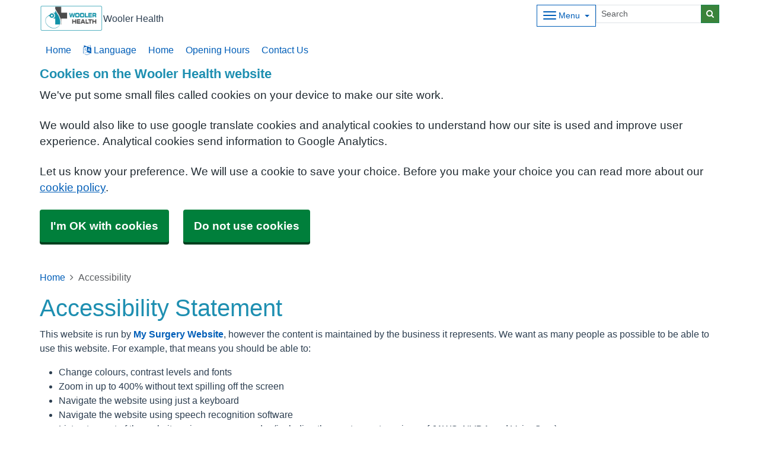

--- FILE ---
content_type: text/html; charset=utf-8
request_url: https://glendalesurgery.nhs.uk/footerlinks/accessibility
body_size: 10161
content:


<!DOCTYPE html>
<html lang="en-gb" class="theme-classicblue">
<head>
    <meta charset="utf-8" />
    <meta name="viewport" content="width=device-width, initial-scale=1.0">
    

            <title>Accessibility - Wooler Health</title>

    <script src="/scripts/master-upper.js"></script>

    <!--  we use Velocity.js to replace jQuery animate and its performance issues -->
    <script src="https://cdnjs.cloudflare.com/ajax/libs/velocity/1.2.2/velocity.min.js" integrity="sha384-7j+H85qDApQPyKm8wg64JdGgKmzM7trE+amLzYcJLfwR7rixgAeIi1kSX2VHeje4" crossorigin="anonymous"></script>
    <script src="https://www.google.com/recaptcha/api.js?render=6LfdrvYhAAAAAHIx1dEs5DozeEZwwkL4LEQurCTd" async defer></script>
    <script src="/Scripts/vue.min.js"></script>
    <script src="https://unpkg.com/sweetalert/dist/sweetalert.min.js" integrity="sha384-RIQuldGV8mnjGdob13cay/K1AJa+LR7VKHqSXrrB5DPGryn4pMUXRLh92Ev8KlGF" crossorigin="anonymous"></script>
    <script src="https://maps.googleapis.com/maps/api/js?key=&callback=Function.prototype"></script>

    <link href="/Content/sidebar.css" rel="stylesheet" />
    <link rel="icon" type="image/png" sizes="16x16" href="/Images/favicon.ico">
    <link rel="apple-touch-icon" href="/images/apple-touch-icon.png">

    <script>
        // show loading page if in iframe
        if (self !== top) {
            window.onbeforeunload = function () {
                editorWindow.showMainPageLoading();
            };
        }
    </script>


</head>
<body class="style-default ">
    <script>document.body.className = ((document.body.className) ? document.body.className + ' js-enabled' : 'js-enabled');</script>
        <a id="skip-to-main" href="#maincontent">Skip to main content</a>

    <link rel="stylesheet" href="/content/master.css" type="text/css" />
    

    <div id="fb-root"></div>
    <input id="CurrentTemplateId" name="CurrentTemplateId" type="hidden" value="5" />
    <div class="sidebar-container">
        <a id='PageHelp' class="sidebar-button-container" target='_blank' href='' role="button" aria-label="Page Help" rel="noopener noreferrer">
            <div class="sidebar-button sidebar-blue"><i class='fa fa-fw fa-question-circle-o'></i></div>
            <div class="sidebar-button sidebar-button-hover sidebar-blue"><i class='fa fa-fw fa-arrow-circle-o-right'></i></div>
            <div class="sidebar-button-text sidebar-blue"></div>
        </a>
        <a id='DataEditorLink' class="sidebar-button-container" target='_blank' href='' role="button" aria-label="Data Editor" rel="noopener noreferrer">
            <div class="sidebar-button sidebar-green"><i class='fa fa-pencil'></i></div>
            <div class="sidebar-button sidebar-button-hover sidebar-green"><i class='fa fa-fw fa-arrow-circle-o-right'></i></div>
            <div class="sidebar-button-text sidebar-green"></div>
        </a>
    </div>

    <div class="master-container">
        

<link href="/Content/Templates/GridColouredTemplate/GridColouredTemplate.css" rel="stylesheet" text="text/css" />
<link href="/Public/A84604/Styles/Grid - Coloured.css?m=638053234573516077" rel="stylesheet" type="text/css" />
<div id="cookie-banner" aria-labelledby="cookiebanner-header" role="region" aria-label="Cookie Banner">
    <div class="container">
        <h2 id="cookiebanner-header">Cookies on the Wooler Health website</h2>
        <p>We've put some small files called cookies on your device to make our site work.</p>
        <p>We would also like to use google translate cookies and analytical cookies to understand how our site is used and improve user experience. Analytical cookies send information to Google Analytics.</p>
        <p>Let us know your preference. We will use a cookie to save your choice. Before you make your choice you can read more about our <a href="/FooterLinks/CookiePolicy">cookie policy</a>.</p>
        <button id="cookie-banner-accept">I'm OK with cookies</button>
        <button id="cookie-banner-reject">Do not use cookies</button>
    </div>
</div>
<div id="cookie-banner-confirmation" role="region" aria-label="Cookie Banner Confirmation">
    <div class="container">
        <p>
            You can change your cookie settings at any time using our <a href="/FooterLinks/CookiePolicy">cookie policy</a>.
        </p>
    </div>
</div>


<div id="bootstrap-square" class="gridcoloured-template">
    <div class="header" role="banner">
            
<!--Header Small-->
<div class="header header-small">
    <div class="container">
        <div class="header-container">
            <div class="header-logo-container">
                <div class="headerlogo" role="heading" aria-level="1">
                    <a href="/">
                            <span class="logo">
                                <img src="/_Common/GetImage?fileId=230461" class="img-fluid" alt="Wooler Health Logo" />
                            </span>
                        <div class="navbar-brand">
                            Wooler Health
                        </div>
                    </a>
                </div>
            </div>

            <div class="header-items">



<div class="dropdown mobile-menu d-block d-sm-none">
    <button type="button" class="btn btn-link btn-sm dropdown-hamburger dropdown-toggle " data-bs-toggle="dropdown" aria-label="Dropdown Menu" data-bs-target="#dropdownmenu_5bc620fb_4209_4655_9a26_97e564185b50"
            aria-expanded="false" aria-pressed="false" data-bs-display="static" tabindex="-1">
        <span class="hamburger-icon">
            <span class="icon-bar"></span>
            <span class="icon-bar"></span>
            <span class="icon-bar"></span>
        </span>
        <span class="menu-label">Menu</span>
    </button>

    <div role="navigation" aria-label="Dropdown Menu" id="dropdownmenu_5bc620fb_4209_4655_9a26_97e564185b50" aria-hidden="true" class="dropdown-control">
        <ul class="header-hamburger dropdown-menu dropdown-menu-end">
                <li class="dropdown-item d-block d-sm-none">
                    <a href="/" aria-label="Home" aria-pressed="false" aria-expanded="false" role="button">Home</a>
                </li>

                        <li class="dropdown-item">
                            
<a href="#" data-bs-toggle="modal" data-bs-target="#googleTranslateModal" tabindex="-1">
    <i class=" fa fa-language"></i> 
    Language</a>

                        </li>
                        <li class="dropdown-item">
                            <a href="/homepage" target="" rel="noopener noreferrer">


                                Home
                            </a>
                        </li>
                        <li class="dropdown-item">
                            <a href="/opening-hours" target="" rel="noopener noreferrer">


                                Opening Hours
                            </a>
                        </li>
                        <li class="dropdown-item">
                            <a href="/contact-us" target="" rel="noopener noreferrer">


                                Contact Us
                            </a>
                        </li>
                        <li class="dropdown-item">
                            <a href="/join-the-practice" target="" rel="noopener noreferrer">


                                Join The Practice
                            </a>
                        </li>
                        <li class="dropdown-item">
                            <a href="/appointments" target="" rel="noopener noreferrer">


                                Appointments
                            </a>
                        </li>
                        <li class="dropdown-item">
                            <a href="/prescriptions" target="" rel="noopener noreferrer">


                                Prescriptions
                            </a>
                        </li>
                        <li class="dropdown-item">
                            <a href="/services-we-provide" target="" rel="noopener noreferrer">


                                Services We Provide
                            </a>
                        </li>
                        <li class="dropdown-item">
                            <a href="/patient-record" target="" rel="noopener noreferrer">


                                Patient Record
                            </a>
                        </li>
                        <li class="dropdown-item">
                            <a href="/self-help--wellbeing" target="" rel="noopener noreferrer">


                                Self Help &amp; Wellbeing
                            </a>
                        </li>
                        <li class="dropdown-item">
                            <a href="/online-forms" target="" rel="noopener noreferrer">


                                Online Forms
                            </a>
                        </li>
                        <li class="dropdown-item">
                            <a href="/practice-news" target="" rel="noopener noreferrer">


                                Practice News
                            </a>
                        </li>
        </ul>
    </div>
</div>


<div class="dropdown mobile-menu d-none d-sm-block">
    <button type="button" class="btn btn-link btn-sm dropdown-hamburger dropdown-toggle " data-bs-toggle="dropdown" aria-label="Dropdown Menu" data-bs-target="#dropdownmenu_9bf8fdbb_faaf_4014_aa84_6d8432697b14"
            aria-expanded="false" aria-pressed="false" data-bs-display="static" tabindex="-1">
        <span class="hamburger-icon">
            <span class="icon-bar"></span>
            <span class="icon-bar"></span>
            <span class="icon-bar"></span>
        </span>
        <span class="menu-label">Menu</span>
    </button>

    <div role="navigation" aria-label="Dropdown Menu" id="dropdownmenu_9bf8fdbb_faaf_4014_aa84_6d8432697b14" aria-hidden="true" class="dropdown-control">
        <ul class="header-hamburger dropdown-menu dropdown-menu-end">

                        <li class="dropdown-item">
                            <a href="/join-the-practice" target="" rel="noopener noreferrer">


                                Join The Practice
                            </a>
                        </li>
                        <li class="dropdown-item">
                            <a href="/appointments" target="" rel="noopener noreferrer">


                                Appointments
                            </a>
                        </li>
                        <li class="dropdown-item">
                            <a href="/prescriptions" target="" rel="noopener noreferrer">


                                Prescriptions
                            </a>
                        </li>
                        <li class="dropdown-item">
                            <a href="/services-we-provide" target="" rel="noopener noreferrer">


                                Services We Provide
                            </a>
                        </li>
                        <li class="dropdown-item">
                            <a href="/patient-record" target="" rel="noopener noreferrer">


                                Patient Record
                            </a>
                        </li>
                        <li class="dropdown-item">
                            <a href="/self-help--wellbeing" target="" rel="noopener noreferrer">


                                Self Help &amp; Wellbeing
                            </a>
                        </li>
                        <li class="dropdown-item">
                            <a href="/online-forms" target="" rel="noopener noreferrer">


                                Online Forms
                            </a>
                        </li>
                        <li class="dropdown-item">
                            <a href="/practice-news" target="" rel="noopener noreferrer">


                                Practice News
                            </a>
                        </li>
        </ul>
    </div>
</div>
            </div>
            
<div id="searchBar" class="searchbar search-fullwidth">
<form action="/Search/Results" class="form-inline" id="searchForm2" method="post" role="search">        <input type="hidden" id="reCaptchaSiteKey" value="6LfdrvYhAAAAAHIx1dEs5DozeEZwwkL4LEQurCTd" />
        <div class="input-group input-group-sm">
            <input id="fullSearchText" type="text" class="searchClass form-control" name="query" placeholder="Search" aria-label="Search">
            <input id="searchCaptcha" name="searchCaptcha" type="hidden" value="" />
            <button class="btn btn-success" type="submit" aria-label="Search"><i class="fa fa-search"></i></button>
        </div>
<input name="__RequestVerificationToken" type="hidden" value="CfDJ8AirZ2pgmF1GnMkCVEYijbyX8vlUO6fRdVY0DMDnnD0h10q1BhAcmZAhqtTpZw2FQfoGCUvT11Pu4bSAsPj1kOIBivpXSSHuVYDKDO_obUPG0yIwJ1eP_QRlKD-4wXyQqQXQQZuTXhx7givCbFSEo7c" /></form></div>

        </div>

        <div class="menu-container">
            

    <div class="main-menu d-none d-sm-block" role="navigation" aria-label="Main Menu">
        <ul class="nav menu menu-text horizontal">
                <li>
                    <a class="home-btn" href="/" aria-label="Home" aria-pressed="false" aria-expanded="false" role="button" tabindex="-1">Home</a>
                </li>
                        <li>
                            
<a href="#" data-bs-toggle="modal" data-bs-target="#googleTranslateModal" tabindex="-1">
    <i class=" fa fa-language"></i> 
    Language</a>

                        </li>
                        <li>
                            <a href="/homepage" target="" rel="noopener noreferrer" tabindex="-1">


                                Home
                            </a>
                        </li>
                        <li>
                            <a href="/opening-hours" target="" rel="noopener noreferrer" tabindex="-1">


                                Opening Hours
                            </a>
                        </li>
                        <li>
                            <a href="/contact-us" target="" rel="noopener noreferrer" tabindex="-1">


                                Contact Us
                            </a>
                        </li>
        </ul>
    </div>

        </div>
    </div>
</div>
    </div>

    <main class="page-content" id="maincontent" role="main">
        


        
<div id="accessibility-wrapper" class="container">
    	<div>
		<nav aria-label="breadcrumb">
			<ol class="breadcrumb">
				<li class="breadcrumb-item"><a href="/">Home</a></li>
				<li class="breadcrumb-item active" aria-current="page">Accessibility</li>
			</ol>
		</nav>
	</div>
	<div id="PageTitleDisplay">
		<div id="PageTitlePanel" class="mt-4">
			<h2>Accessibility</h2>
		</div>
	</div>

    <h1>Accessibility Statement</h1>
<p>This website is run by <strong><a title="My Surgery Website (opens new window)" href="https://www.mysurgerywebsite.co.uk/live/default.aspx" target="_blank" rel="noopener noreferrer">My Surgery Website</a></strong>, however the content is maintained by the business it represents. We want as many people as possible to be able to use this website. For example, that means you should be able to:</p>
<ul>
<li>Change colours, contrast levels and fonts</li>
<li>Zoom in up to 400% without text spilling off the screen</li>
<li>Navigate the website using just a keyboard</li>
<li>Navigate the website using speech recognition software</li>
<li>Listen to most of the website using a screen reader (including the most recent versions of JAWS, NVDA and VoiceOver)</li>
</ul>
<p>We&rsquo;ve also made the website text as simple as possible to understand. The structure was created to simulate a real practice, which seeks to improve usability for all patients.</p>
<p><strong><a title="AbilityNet (opens new window)" href="https://mcmw.abilitynet.org.uk/" target="_blank" rel="noopener noreferrer">AbilityNet</a></strong>&nbsp;has advice on making your device easier to use if you have a disability.</p>
<h2>What to do if you cannot access parts of this website</h2>
<p>If you need information on this website in a different format like accessible PDF, large print, easy read, audio recording or braille:</p>
<p>Call or email us</p>
<p><strong>Email:</strong>&nbsp;<a href="mailto:enquiries@mysurgerywebsite.co.uk">enquiries@mysurgerywebsite.co.uk</a></p>
<p><strong>Tel:</strong> 0333 433 0021</p>
<p>We&rsquo;ll consider your request and get back to you within 10 days.</p>
<h2>Reporting accessibility problems with this website</h2>
<p>We&rsquo;re always looking to improve the accessibility of this website. If you find any problems not listed on this page or think we&rsquo;re not meeting accessibility requirements, please contact us via the email below with the subject &ldquo;Accessibility Problem&rdquo;.</p>
<p><strong>Email:</strong>&nbsp;<a href="mailto:enquiries@mysurgerywebsite.co.uk">enquiries@mysurgerywebsite.co.uk</a></p>
<h2>Enforcement procedure</h2>
<p>The Equality and Human Rights Commission (EHRC) is responsible for enforcing the Public Sector Bodies (Websites and Mobile Applications) (No. 2) Accessibility Regulations 2018 (the &lsquo;accessibility regulations&rsquo;). If you&rsquo;re not happy with how we respond to your complaint,&nbsp;contact the <strong><a title="Contact the Equality Advisory and Support Service (EASS) (opens new window)" href="https://www.equalityadvisoryservice.com/" target="_blank" rel="noopener noreferrer">Equality Advisory and Support Service (EASS)</a></strong>.</p>
<h3>Northern Ireland</h3>
<p>The Equalities Commission for Northern Ireland (ECNI) is responsible for enforcing the Public Sector Bodies (Websites and Mobile Applications) (No. 2) Accessibility Regulations 2018 (the &lsquo;accessibility regulations&rsquo;).</p>
<h2>Technical information about this website&rsquo;s accessibility</h2>
<p>My Surgery Website is committed to making its website accessible, in accordance with the Public Sector Bodies (Websites and Mobile Applications) (No. 2) Accessibility Regulations 2018.</p>
<h2>Compatibility with browsers and assistive technology</h2>
<p>This website is designed to be compatible with the following assistive technologies;</p>
<ul>
<li>NVDA with Internet Explorer</li>
<li>NVDA with Google Chrome</li>
<li>NVDA with Firefox</li>
<li>NVDA with Edge</li>
<li>NVDA with Safari</li>
<li>JAWS with Internet Explorer</li>
<li>JAWS with Google Chrome</li>
<li>JAWS with Firefox</li>
<li>JAWS with Edge</li>
<li>JAWS with Safari</li>
</ul>
<p>How our site looks and work is based on HTML5, and we test for and support the following browsers:</p>
<ul>
<li>Google Chrome (versions in support)</li>
<li>Mozilla Firefox (versions in support)</li>
<li>Internet Explorer (version 10 and above)</li>
<li>Microsoft Edge (versions in support)</li>
<li>Apple Safari (versions in support)</li>
</ul>
<h3>Technical specifications</h3>
<p>This website relies on the following technologies to work with the particular combination of web browser and any assistive technologies or plugins installed on your computer:</p>
<ul>
<li>HTML</li>
<li>WAI-ARIA</li>
<li>JavaScript</li>
</ul>
<h2>UserWay accessibility widget</h2>
<p>The UserWay Accessibility Widget offers a broad selection of functions that patients can use to meet their individual accessibility needs.</p>
<p>UserWay provides the following accessibility functionality:</p>
<ul>
<li>Increase Text Size</li>
<li>Stop Animations</li>
<li>Tooltips</li>
<li>Convert to Accessible Fonts</li>
<li>Highlight Links</li>
<li>Larger Cursor</li>
<li>Reading Guide</li>
<li>Dark Mode</li>
<li>Light Mode</li>
<li>Invert Colours</li>
<li>Text Spacing</li>
<li>Colour Desaturation</li>
</ul>
<h2>Compliance status</h2>
<p>This website is fully&nbsp;compliant with the&nbsp;<strong><a title="Web Content Accessibility Guidelines version 2.2 (opens new window)" href="https://www.w3.org/TR/WCAG22/" target="_blank" rel="noopener noreferrer">Web Content Accessibility Guidelines version 2.2</a></strong>&nbsp;AA standard.</p>
<h2>Content that&rsquo;s not within the scope of the accessibility regulations</h2>
<h3>Live video</h3>
<p>We do not plan to add captions to live video streams because live video is&nbsp;<strong><a title="Exempt from meeting the accessibility regulations (opens new window)" href="https://www.legislation.gov.uk/uksi/2018/952/regulation/4/made" target="_blank" rel="noopener noreferrer">exempt from meeting the accessibility regulations</a></strong>.</p>
<h2>How we tested this website</h2>
<p>We conduct internal testing against known accessibility issues which are not able to be found through automated testing.&nbsp;</p>
<p>This statement was prepared on 3rd November 2025. It was last reviewed on 3rd November 2025 by My Surgery Website. We tested the home page and 10 random pages. Next review due 5th May 2026 by My Surgery Website.</p>
<h3>Accessible features we test manually</h3>
<ul>
<li>colour contrast, which is done at the design stage by using tools to check we meet the AA standard of a contrast ratio of 4.5:1</li>
<li>manual check against the W3C validator</li>
<li>ensuring that page elements render correctly at all sizes, including when zoomed to 400%</li>
<li>examining microdata markup and alt text using special tools</li>
<li>checking content in a text-only browser</li>
<li>using screen readers to read text aloud</li>
<li>using disability simulation tools to browse the website</li>
</ul>
<h3>Accessible features we test using third party tools</h3>
<p><a title="Axe: Web Accessibility Testing (opens new window)" href="https://www.deque.com/" target="_blank" rel="noopener noreferrer">Axe: Web Accessibility Testing</a></p>
<p><a title="Site Improve Accessibility Checker (opens new window)" href="https://siteimprove.com/en/" target="_blank" rel="noopener noreferrer">Site Improve Accessibility Checker</a></p>
<p><a title="WAVE Web Accessibility Evaluation Tool (opens new window)" href="https://wave.webaim.org/" target="_blank" rel="noopener noreferrer">WAVE Web Accessibility Evaluation Tool</a></p>
</div>

<div class="clearboth"></div>

            <style>
                html {
                    padding-top: 95px;
                }
            </style>

        

    </main>
    
<div class="further-information-container" role="complementary" aria-labelledby="further-information-heading">
    <div class="container">
        <h2 id="further-information-heading">Further Information</h2>
        <div class="further-information-grid-container">
            

    <div class="further-information" role="navigation" aria-label="Further Information Menu">
        <ul class="nav menu menu-text horizontal">
                        <li>
                            <a href="https://www.england.nhs.uk/long-read/you-and-your-general-practice-english/" target=" _blank" rel="noopener noreferrer" tabindex="-1">


                                You and Your General Practice
                            </a>
                        </li>
                        <li>
                            <a href="/carers-support" target="" rel="noopener noreferrer" tabindex="-1">


                                Carers Support
                            </a>
                        </li>
                        <li>
                            <a href="/hospital-transport" target="" rel="noopener noreferrer" tabindex="-1">


                                Hospital Transport
                            </a>
                        </li>
                        <li>
                            <a href="/pregnancy-care-planner" target="" rel="noopener noreferrer" tabindex="-1">


                                Pregnancy Care Planner
                            </a>
                        </li>
                        <li>
                            <a href="/doctors-fund" target="" rel="noopener noreferrer" tabindex="-1">


                                Doctors Fund
                            </a>
                        </li>
                        <li>
                            <a href="/gp-earnings" target="" rel="noopener noreferrer" tabindex="-1">


                                GP Earnings
                            </a>
                        </li>
                        <li>
                            <a href="/practice-policies" target="" rel="noopener noreferrer" tabindex="-1">


                                Practice Policies
                            </a>
                        </li>
                        <li>
                            <a href="/gdpr-and-privacy" target="" rel="noopener noreferrer" tabindex="-1">


                                GDPR and Privacy
                            </a>
                        </li>
        </ul>
    </div>


            
<ul class="nhsuk-footer__list social-media">
        <li class="social-media-heading">Connect With Us</li>
        <li class="social-media-links">
<a href='https://facebook.com/glendalesurgery' rel='noopener noreferrer' target='_blank' aria-label='facebook link' title='https://facebook.com/glendalesurgery'>
                   <svg xmlns='http://www.w3.org/2000/svg' x='0px' y='0px' width='24' height='24' viewBox='0 0 24 24'>
                       <path d='M12,2C6.477,2,2,6.477,2,12c0,5.013,3.693,9.153,8.505,9.876V14.65H8.031v-2.629h2.474v-1.749 c0-2.896,1.411-4.167,3.818-4.167c1.153,0,1.762,0.085,2.051,0.124v2.294h-1.642c-1.022,0-1.379,0.969-1.379,2.061v1.437h2.995 l-0.406,2.629h-2.588v7.247C18.235,21.236,22,17.062,22,12C22,6.477,17.523,2,12,2z' />
                    </svg>
                </a>        </li>
</ul>


            <ul class="nhsuk-footer__list">
    <li class="parent-link is-empty">
        <div class="parent-link-container">
                <div class="parent-link-placeholder">
                    <i class="fa fa-plus"></i> Add Footer Link
                </div>
        </div>
    </li>
</ul>

        </div>
    </div>
</div>

</div>


<script>
    $(function () {
        $(window).on("resize", () => resizeForFixedHeader());

        document.onBannerDismiss = resizeForFixedHeader;

        resizeForFixedHeader();
    });
</script>


            <script type="text/plain" data-cookiecategory="functionality" src="/Scripts/Google/google-translate.js"></script>
            <script type="text/plain" data-cookiecategory="functionality" src="//translate.google.com/translate_a/element.js?cb=googleTranslateElementInit"></script>
        <div id="footer" role="contentinfo">
    <div class="container">
        <div class="row">
            <div class="col-sm-6">
                <ul>
                            <li><a href="/Account/Login?returnUrl=%2Ffooterlinks%2Faccessibility">Sign in</a></li>
                </ul>
                <div class="clearfix"></div>
            </div>
            <div class="col-sm-6">
                <ul>
                    <li>&copy; 2026 Built by <a href="https://www.mysurgerywebsite.co.uk/live" target="_blank" rel="noreferrer noopener">My Surgery Website</a></li>
                    <li><a href="/FooterLinks/Accessibility">Accessibility</a></li>
<li><a href="/FooterLinks/CookiePolicy">Cookie policy</a></li>
<li><a href="/FooterLinks/YourData">Your data</a></li>
<li><a href="/Sitemap">Site map</a></li>
                </ul>
            </div>
        </div>
    </div>
</div>
    </div>


    <script src="/scripts/master-lower-public.js"></script>

    <script>
        const observer = lozad();
        observer.observe();
    </script>



    <!-- Google Analytics (UA) -->
<input type="hidden" id="CustUACode" value="">
<script type="text/plain" data-cookiecategory="performance" src="/Scripts/Google/google-analytics.js"></script>
<!-- End Google Analytics (UA)-->

    <!-- Google Tag Manager -->
<input type="hidden" id="GoogleTagManagerKey" value="GTM-KQ5QNDF">
<script type="text/plain" data-cookiecategory="performance" src="/Scripts/Google/google-tag-manager.js"></script>
<!-- End Google Tag Manager -->

    <script src="/Scripts/browser-update.js"></script>

    <!-- hide edit/sign out buttons if in 'edit' mode -->
    <script type="text/javascript">

        // used in a few places (also duplicated), so now moved into a more global area.
        function resizeForFixedHeader() {
            var height = $(".header-small").outerHeight();
            $("html").css("padding-top", height);
        }

        function toggleSnow(){
            var isSnow = $('#SnowtimeLink').data("snow");
            if (isSnow == undefined || isSnow == 1){
                DoSnowtime(false, '');
                $('#SnowtimeLink').data('snow', 0);
            }
            else{
                DoSnowtime(true, 'fa-snowflake-o');
                $('#SnowtimeLink').data('snow', 1);
            }
        }

        function IsInEditMode() {
            var origin = window.location.origin;
            var parentOrigin = window.parent.location.origin;
            // only check if both parent and current location are of same origin
            if (origin.localeCompare(parentOrigin) === 0) {
                return window.parent.location.pathname.indexOf("/edit") === 0;
            }

            return false;
        }

        $(function () {
            $(".editor").css('visibility', IsInEditMode() ? 'hidden' : 'visible');
        });

        $(document).on("click", function (ev) {
            clickev = jQuery.Event('click', { 'offsetX': ev.offsetX, 'offsetY': ev.offsetY });
            if (self != top)
                parent.$("body").trigger(clickev);
        })

        if (window.addEventListener && window.requestAnimationFrame && document.getElementsByClassName) window.addEventListener('load', function() {

            // start
            var pItem = document.getElementsByClassName('progressive replace'), pCount, timer;

            // scroll and resize events
            window.addEventListener('scroll', scroller, false);
            window.addEventListener('resize', scroller, false);

            // DOM mutation observer
            if (MutationObserver) {

                var observer = new MutationObserver(function() {
                    if (pItem.length !== pCount) inView();
                });
                observer.observe(document.body, { subtree: true, childList: true, attributes: true, characterData: true });

            }

            // initial check
            inView();


            // throttled scroll/resize
            function scroller() {

                timer = timer || setTimeout(function() {
                    timer = null;
                    inView();
                }, 300);

            }


            // image in view?
            function inView() {

                if (pItem.length) requestAnimationFrame(function() {

                    var wT = window.pageYOffset, wB = wT + window.innerHeight, cRect, pT, pB, p = 0;
                    while (p < pItem.length) {

                        cRect = pItem[p].getBoundingClientRect();
                        pT = wT + cRect.top;
                        pB = pT + cRect.height;

                        if (wT < pB && wB > pT) {
                            loadFullImage(pItem[p]);
                            pItem[p].classList.remove('replace');
                        }
                        else p++;

                    }

                    pCount = pItem.length;

                });

            }


            // replace with full image
            function loadFullImage(item) {

                var href = item && (item.getAttribute('data-href') || item.href);
                if (!href) return;

                // load image
                var img = new Image();
                if (item.dataset) {
                    img.srcset = item.dataset.srcset || '';
                    img.sizes = item.dataset.sizes || '';
                }
                img.src = href;
                img.className = 'reveal';
                if (img.complete) addImg();
                else img.onload = addImg;

                // replace image
                function addImg() {

                    requestAnimationFrame(function() {

                        // disable click
                        if (href === item.href) {
                            item.style.cursor = 'default';
                            item.addEventListener('click', function(e) { e.preventDefault(); }, false);
                        }

                        // preview image
                        var pImg = item.querySelector && item.querySelector('img.preview');

                        // add full image
                        item.insertBefore(img, pImg && pImg.nextSibling).addEventListener('animationend', function() {

                            // remove preview image
                            if (pImg) {
                                img.alt = pImg.alt || '';
                                item.removeChild(pImg);
                            }

                            img.classList.remove('reveal');

                        });

                    });

                }

            }

        }, false);
    </script>

    <div class="modal fade" id="googleTranslateModal" tabindex="-1" role="dialog" aria-labelledby="modalTranslateTitle">
        <div class="modal-dialog" role="document">
            <div class="modal-content">
                <div class="modal-header">
                    <h3 class="modal-title" id="modalTranslateTitle">Translate this website with google</h3>
                    <button type="button" class="btn-close" data-bs-dismiss="modal" aria-label="Close"></button>
                </div>
                <div class="modal-body">
                    <div id="google_translate_element"></div>
                </div>
            </div>
        </div>
    </div>


</body>
</html>



--- FILE ---
content_type: text/html; charset=utf-8
request_url: https://www.google.com/recaptcha/api2/anchor?ar=1&k=6LfdrvYhAAAAAHIx1dEs5DozeEZwwkL4LEQurCTd&co=aHR0cHM6Ly9nbGVuZGFsZXN1cmdlcnkubmhzLnVrOjQ0Mw..&hl=en&v=N67nZn4AqZkNcbeMu4prBgzg&size=invisible&anchor-ms=20000&execute-ms=30000&cb=gd9zm6k2squ6
body_size: 48751
content:
<!DOCTYPE HTML><html dir="ltr" lang="en"><head><meta http-equiv="Content-Type" content="text/html; charset=UTF-8">
<meta http-equiv="X-UA-Compatible" content="IE=edge">
<title>reCAPTCHA</title>
<style type="text/css">
/* cyrillic-ext */
@font-face {
  font-family: 'Roboto';
  font-style: normal;
  font-weight: 400;
  font-stretch: 100%;
  src: url(//fonts.gstatic.com/s/roboto/v48/KFO7CnqEu92Fr1ME7kSn66aGLdTylUAMa3GUBHMdazTgWw.woff2) format('woff2');
  unicode-range: U+0460-052F, U+1C80-1C8A, U+20B4, U+2DE0-2DFF, U+A640-A69F, U+FE2E-FE2F;
}
/* cyrillic */
@font-face {
  font-family: 'Roboto';
  font-style: normal;
  font-weight: 400;
  font-stretch: 100%;
  src: url(//fonts.gstatic.com/s/roboto/v48/KFO7CnqEu92Fr1ME7kSn66aGLdTylUAMa3iUBHMdazTgWw.woff2) format('woff2');
  unicode-range: U+0301, U+0400-045F, U+0490-0491, U+04B0-04B1, U+2116;
}
/* greek-ext */
@font-face {
  font-family: 'Roboto';
  font-style: normal;
  font-weight: 400;
  font-stretch: 100%;
  src: url(//fonts.gstatic.com/s/roboto/v48/KFO7CnqEu92Fr1ME7kSn66aGLdTylUAMa3CUBHMdazTgWw.woff2) format('woff2');
  unicode-range: U+1F00-1FFF;
}
/* greek */
@font-face {
  font-family: 'Roboto';
  font-style: normal;
  font-weight: 400;
  font-stretch: 100%;
  src: url(//fonts.gstatic.com/s/roboto/v48/KFO7CnqEu92Fr1ME7kSn66aGLdTylUAMa3-UBHMdazTgWw.woff2) format('woff2');
  unicode-range: U+0370-0377, U+037A-037F, U+0384-038A, U+038C, U+038E-03A1, U+03A3-03FF;
}
/* math */
@font-face {
  font-family: 'Roboto';
  font-style: normal;
  font-weight: 400;
  font-stretch: 100%;
  src: url(//fonts.gstatic.com/s/roboto/v48/KFO7CnqEu92Fr1ME7kSn66aGLdTylUAMawCUBHMdazTgWw.woff2) format('woff2');
  unicode-range: U+0302-0303, U+0305, U+0307-0308, U+0310, U+0312, U+0315, U+031A, U+0326-0327, U+032C, U+032F-0330, U+0332-0333, U+0338, U+033A, U+0346, U+034D, U+0391-03A1, U+03A3-03A9, U+03B1-03C9, U+03D1, U+03D5-03D6, U+03F0-03F1, U+03F4-03F5, U+2016-2017, U+2034-2038, U+203C, U+2040, U+2043, U+2047, U+2050, U+2057, U+205F, U+2070-2071, U+2074-208E, U+2090-209C, U+20D0-20DC, U+20E1, U+20E5-20EF, U+2100-2112, U+2114-2115, U+2117-2121, U+2123-214F, U+2190, U+2192, U+2194-21AE, U+21B0-21E5, U+21F1-21F2, U+21F4-2211, U+2213-2214, U+2216-22FF, U+2308-230B, U+2310, U+2319, U+231C-2321, U+2336-237A, U+237C, U+2395, U+239B-23B7, U+23D0, U+23DC-23E1, U+2474-2475, U+25AF, U+25B3, U+25B7, U+25BD, U+25C1, U+25CA, U+25CC, U+25FB, U+266D-266F, U+27C0-27FF, U+2900-2AFF, U+2B0E-2B11, U+2B30-2B4C, U+2BFE, U+3030, U+FF5B, U+FF5D, U+1D400-1D7FF, U+1EE00-1EEFF;
}
/* symbols */
@font-face {
  font-family: 'Roboto';
  font-style: normal;
  font-weight: 400;
  font-stretch: 100%;
  src: url(//fonts.gstatic.com/s/roboto/v48/KFO7CnqEu92Fr1ME7kSn66aGLdTylUAMaxKUBHMdazTgWw.woff2) format('woff2');
  unicode-range: U+0001-000C, U+000E-001F, U+007F-009F, U+20DD-20E0, U+20E2-20E4, U+2150-218F, U+2190, U+2192, U+2194-2199, U+21AF, U+21E6-21F0, U+21F3, U+2218-2219, U+2299, U+22C4-22C6, U+2300-243F, U+2440-244A, U+2460-24FF, U+25A0-27BF, U+2800-28FF, U+2921-2922, U+2981, U+29BF, U+29EB, U+2B00-2BFF, U+4DC0-4DFF, U+FFF9-FFFB, U+10140-1018E, U+10190-1019C, U+101A0, U+101D0-101FD, U+102E0-102FB, U+10E60-10E7E, U+1D2C0-1D2D3, U+1D2E0-1D37F, U+1F000-1F0FF, U+1F100-1F1AD, U+1F1E6-1F1FF, U+1F30D-1F30F, U+1F315, U+1F31C, U+1F31E, U+1F320-1F32C, U+1F336, U+1F378, U+1F37D, U+1F382, U+1F393-1F39F, U+1F3A7-1F3A8, U+1F3AC-1F3AF, U+1F3C2, U+1F3C4-1F3C6, U+1F3CA-1F3CE, U+1F3D4-1F3E0, U+1F3ED, U+1F3F1-1F3F3, U+1F3F5-1F3F7, U+1F408, U+1F415, U+1F41F, U+1F426, U+1F43F, U+1F441-1F442, U+1F444, U+1F446-1F449, U+1F44C-1F44E, U+1F453, U+1F46A, U+1F47D, U+1F4A3, U+1F4B0, U+1F4B3, U+1F4B9, U+1F4BB, U+1F4BF, U+1F4C8-1F4CB, U+1F4D6, U+1F4DA, U+1F4DF, U+1F4E3-1F4E6, U+1F4EA-1F4ED, U+1F4F7, U+1F4F9-1F4FB, U+1F4FD-1F4FE, U+1F503, U+1F507-1F50B, U+1F50D, U+1F512-1F513, U+1F53E-1F54A, U+1F54F-1F5FA, U+1F610, U+1F650-1F67F, U+1F687, U+1F68D, U+1F691, U+1F694, U+1F698, U+1F6AD, U+1F6B2, U+1F6B9-1F6BA, U+1F6BC, U+1F6C6-1F6CF, U+1F6D3-1F6D7, U+1F6E0-1F6EA, U+1F6F0-1F6F3, U+1F6F7-1F6FC, U+1F700-1F7FF, U+1F800-1F80B, U+1F810-1F847, U+1F850-1F859, U+1F860-1F887, U+1F890-1F8AD, U+1F8B0-1F8BB, U+1F8C0-1F8C1, U+1F900-1F90B, U+1F93B, U+1F946, U+1F984, U+1F996, U+1F9E9, U+1FA00-1FA6F, U+1FA70-1FA7C, U+1FA80-1FA89, U+1FA8F-1FAC6, U+1FACE-1FADC, U+1FADF-1FAE9, U+1FAF0-1FAF8, U+1FB00-1FBFF;
}
/* vietnamese */
@font-face {
  font-family: 'Roboto';
  font-style: normal;
  font-weight: 400;
  font-stretch: 100%;
  src: url(//fonts.gstatic.com/s/roboto/v48/KFO7CnqEu92Fr1ME7kSn66aGLdTylUAMa3OUBHMdazTgWw.woff2) format('woff2');
  unicode-range: U+0102-0103, U+0110-0111, U+0128-0129, U+0168-0169, U+01A0-01A1, U+01AF-01B0, U+0300-0301, U+0303-0304, U+0308-0309, U+0323, U+0329, U+1EA0-1EF9, U+20AB;
}
/* latin-ext */
@font-face {
  font-family: 'Roboto';
  font-style: normal;
  font-weight: 400;
  font-stretch: 100%;
  src: url(//fonts.gstatic.com/s/roboto/v48/KFO7CnqEu92Fr1ME7kSn66aGLdTylUAMa3KUBHMdazTgWw.woff2) format('woff2');
  unicode-range: U+0100-02BA, U+02BD-02C5, U+02C7-02CC, U+02CE-02D7, U+02DD-02FF, U+0304, U+0308, U+0329, U+1D00-1DBF, U+1E00-1E9F, U+1EF2-1EFF, U+2020, U+20A0-20AB, U+20AD-20C0, U+2113, U+2C60-2C7F, U+A720-A7FF;
}
/* latin */
@font-face {
  font-family: 'Roboto';
  font-style: normal;
  font-weight: 400;
  font-stretch: 100%;
  src: url(//fonts.gstatic.com/s/roboto/v48/KFO7CnqEu92Fr1ME7kSn66aGLdTylUAMa3yUBHMdazQ.woff2) format('woff2');
  unicode-range: U+0000-00FF, U+0131, U+0152-0153, U+02BB-02BC, U+02C6, U+02DA, U+02DC, U+0304, U+0308, U+0329, U+2000-206F, U+20AC, U+2122, U+2191, U+2193, U+2212, U+2215, U+FEFF, U+FFFD;
}
/* cyrillic-ext */
@font-face {
  font-family: 'Roboto';
  font-style: normal;
  font-weight: 500;
  font-stretch: 100%;
  src: url(//fonts.gstatic.com/s/roboto/v48/KFO7CnqEu92Fr1ME7kSn66aGLdTylUAMa3GUBHMdazTgWw.woff2) format('woff2');
  unicode-range: U+0460-052F, U+1C80-1C8A, U+20B4, U+2DE0-2DFF, U+A640-A69F, U+FE2E-FE2F;
}
/* cyrillic */
@font-face {
  font-family: 'Roboto';
  font-style: normal;
  font-weight: 500;
  font-stretch: 100%;
  src: url(//fonts.gstatic.com/s/roboto/v48/KFO7CnqEu92Fr1ME7kSn66aGLdTylUAMa3iUBHMdazTgWw.woff2) format('woff2');
  unicode-range: U+0301, U+0400-045F, U+0490-0491, U+04B0-04B1, U+2116;
}
/* greek-ext */
@font-face {
  font-family: 'Roboto';
  font-style: normal;
  font-weight: 500;
  font-stretch: 100%;
  src: url(//fonts.gstatic.com/s/roboto/v48/KFO7CnqEu92Fr1ME7kSn66aGLdTylUAMa3CUBHMdazTgWw.woff2) format('woff2');
  unicode-range: U+1F00-1FFF;
}
/* greek */
@font-face {
  font-family: 'Roboto';
  font-style: normal;
  font-weight: 500;
  font-stretch: 100%;
  src: url(//fonts.gstatic.com/s/roboto/v48/KFO7CnqEu92Fr1ME7kSn66aGLdTylUAMa3-UBHMdazTgWw.woff2) format('woff2');
  unicode-range: U+0370-0377, U+037A-037F, U+0384-038A, U+038C, U+038E-03A1, U+03A3-03FF;
}
/* math */
@font-face {
  font-family: 'Roboto';
  font-style: normal;
  font-weight: 500;
  font-stretch: 100%;
  src: url(//fonts.gstatic.com/s/roboto/v48/KFO7CnqEu92Fr1ME7kSn66aGLdTylUAMawCUBHMdazTgWw.woff2) format('woff2');
  unicode-range: U+0302-0303, U+0305, U+0307-0308, U+0310, U+0312, U+0315, U+031A, U+0326-0327, U+032C, U+032F-0330, U+0332-0333, U+0338, U+033A, U+0346, U+034D, U+0391-03A1, U+03A3-03A9, U+03B1-03C9, U+03D1, U+03D5-03D6, U+03F0-03F1, U+03F4-03F5, U+2016-2017, U+2034-2038, U+203C, U+2040, U+2043, U+2047, U+2050, U+2057, U+205F, U+2070-2071, U+2074-208E, U+2090-209C, U+20D0-20DC, U+20E1, U+20E5-20EF, U+2100-2112, U+2114-2115, U+2117-2121, U+2123-214F, U+2190, U+2192, U+2194-21AE, U+21B0-21E5, U+21F1-21F2, U+21F4-2211, U+2213-2214, U+2216-22FF, U+2308-230B, U+2310, U+2319, U+231C-2321, U+2336-237A, U+237C, U+2395, U+239B-23B7, U+23D0, U+23DC-23E1, U+2474-2475, U+25AF, U+25B3, U+25B7, U+25BD, U+25C1, U+25CA, U+25CC, U+25FB, U+266D-266F, U+27C0-27FF, U+2900-2AFF, U+2B0E-2B11, U+2B30-2B4C, U+2BFE, U+3030, U+FF5B, U+FF5D, U+1D400-1D7FF, U+1EE00-1EEFF;
}
/* symbols */
@font-face {
  font-family: 'Roboto';
  font-style: normal;
  font-weight: 500;
  font-stretch: 100%;
  src: url(//fonts.gstatic.com/s/roboto/v48/KFO7CnqEu92Fr1ME7kSn66aGLdTylUAMaxKUBHMdazTgWw.woff2) format('woff2');
  unicode-range: U+0001-000C, U+000E-001F, U+007F-009F, U+20DD-20E0, U+20E2-20E4, U+2150-218F, U+2190, U+2192, U+2194-2199, U+21AF, U+21E6-21F0, U+21F3, U+2218-2219, U+2299, U+22C4-22C6, U+2300-243F, U+2440-244A, U+2460-24FF, U+25A0-27BF, U+2800-28FF, U+2921-2922, U+2981, U+29BF, U+29EB, U+2B00-2BFF, U+4DC0-4DFF, U+FFF9-FFFB, U+10140-1018E, U+10190-1019C, U+101A0, U+101D0-101FD, U+102E0-102FB, U+10E60-10E7E, U+1D2C0-1D2D3, U+1D2E0-1D37F, U+1F000-1F0FF, U+1F100-1F1AD, U+1F1E6-1F1FF, U+1F30D-1F30F, U+1F315, U+1F31C, U+1F31E, U+1F320-1F32C, U+1F336, U+1F378, U+1F37D, U+1F382, U+1F393-1F39F, U+1F3A7-1F3A8, U+1F3AC-1F3AF, U+1F3C2, U+1F3C4-1F3C6, U+1F3CA-1F3CE, U+1F3D4-1F3E0, U+1F3ED, U+1F3F1-1F3F3, U+1F3F5-1F3F7, U+1F408, U+1F415, U+1F41F, U+1F426, U+1F43F, U+1F441-1F442, U+1F444, U+1F446-1F449, U+1F44C-1F44E, U+1F453, U+1F46A, U+1F47D, U+1F4A3, U+1F4B0, U+1F4B3, U+1F4B9, U+1F4BB, U+1F4BF, U+1F4C8-1F4CB, U+1F4D6, U+1F4DA, U+1F4DF, U+1F4E3-1F4E6, U+1F4EA-1F4ED, U+1F4F7, U+1F4F9-1F4FB, U+1F4FD-1F4FE, U+1F503, U+1F507-1F50B, U+1F50D, U+1F512-1F513, U+1F53E-1F54A, U+1F54F-1F5FA, U+1F610, U+1F650-1F67F, U+1F687, U+1F68D, U+1F691, U+1F694, U+1F698, U+1F6AD, U+1F6B2, U+1F6B9-1F6BA, U+1F6BC, U+1F6C6-1F6CF, U+1F6D3-1F6D7, U+1F6E0-1F6EA, U+1F6F0-1F6F3, U+1F6F7-1F6FC, U+1F700-1F7FF, U+1F800-1F80B, U+1F810-1F847, U+1F850-1F859, U+1F860-1F887, U+1F890-1F8AD, U+1F8B0-1F8BB, U+1F8C0-1F8C1, U+1F900-1F90B, U+1F93B, U+1F946, U+1F984, U+1F996, U+1F9E9, U+1FA00-1FA6F, U+1FA70-1FA7C, U+1FA80-1FA89, U+1FA8F-1FAC6, U+1FACE-1FADC, U+1FADF-1FAE9, U+1FAF0-1FAF8, U+1FB00-1FBFF;
}
/* vietnamese */
@font-face {
  font-family: 'Roboto';
  font-style: normal;
  font-weight: 500;
  font-stretch: 100%;
  src: url(//fonts.gstatic.com/s/roboto/v48/KFO7CnqEu92Fr1ME7kSn66aGLdTylUAMa3OUBHMdazTgWw.woff2) format('woff2');
  unicode-range: U+0102-0103, U+0110-0111, U+0128-0129, U+0168-0169, U+01A0-01A1, U+01AF-01B0, U+0300-0301, U+0303-0304, U+0308-0309, U+0323, U+0329, U+1EA0-1EF9, U+20AB;
}
/* latin-ext */
@font-face {
  font-family: 'Roboto';
  font-style: normal;
  font-weight: 500;
  font-stretch: 100%;
  src: url(//fonts.gstatic.com/s/roboto/v48/KFO7CnqEu92Fr1ME7kSn66aGLdTylUAMa3KUBHMdazTgWw.woff2) format('woff2');
  unicode-range: U+0100-02BA, U+02BD-02C5, U+02C7-02CC, U+02CE-02D7, U+02DD-02FF, U+0304, U+0308, U+0329, U+1D00-1DBF, U+1E00-1E9F, U+1EF2-1EFF, U+2020, U+20A0-20AB, U+20AD-20C0, U+2113, U+2C60-2C7F, U+A720-A7FF;
}
/* latin */
@font-face {
  font-family: 'Roboto';
  font-style: normal;
  font-weight: 500;
  font-stretch: 100%;
  src: url(//fonts.gstatic.com/s/roboto/v48/KFO7CnqEu92Fr1ME7kSn66aGLdTylUAMa3yUBHMdazQ.woff2) format('woff2');
  unicode-range: U+0000-00FF, U+0131, U+0152-0153, U+02BB-02BC, U+02C6, U+02DA, U+02DC, U+0304, U+0308, U+0329, U+2000-206F, U+20AC, U+2122, U+2191, U+2193, U+2212, U+2215, U+FEFF, U+FFFD;
}
/* cyrillic-ext */
@font-face {
  font-family: 'Roboto';
  font-style: normal;
  font-weight: 900;
  font-stretch: 100%;
  src: url(//fonts.gstatic.com/s/roboto/v48/KFO7CnqEu92Fr1ME7kSn66aGLdTylUAMa3GUBHMdazTgWw.woff2) format('woff2');
  unicode-range: U+0460-052F, U+1C80-1C8A, U+20B4, U+2DE0-2DFF, U+A640-A69F, U+FE2E-FE2F;
}
/* cyrillic */
@font-face {
  font-family: 'Roboto';
  font-style: normal;
  font-weight: 900;
  font-stretch: 100%;
  src: url(//fonts.gstatic.com/s/roboto/v48/KFO7CnqEu92Fr1ME7kSn66aGLdTylUAMa3iUBHMdazTgWw.woff2) format('woff2');
  unicode-range: U+0301, U+0400-045F, U+0490-0491, U+04B0-04B1, U+2116;
}
/* greek-ext */
@font-face {
  font-family: 'Roboto';
  font-style: normal;
  font-weight: 900;
  font-stretch: 100%;
  src: url(//fonts.gstatic.com/s/roboto/v48/KFO7CnqEu92Fr1ME7kSn66aGLdTylUAMa3CUBHMdazTgWw.woff2) format('woff2');
  unicode-range: U+1F00-1FFF;
}
/* greek */
@font-face {
  font-family: 'Roboto';
  font-style: normal;
  font-weight: 900;
  font-stretch: 100%;
  src: url(//fonts.gstatic.com/s/roboto/v48/KFO7CnqEu92Fr1ME7kSn66aGLdTylUAMa3-UBHMdazTgWw.woff2) format('woff2');
  unicode-range: U+0370-0377, U+037A-037F, U+0384-038A, U+038C, U+038E-03A1, U+03A3-03FF;
}
/* math */
@font-face {
  font-family: 'Roboto';
  font-style: normal;
  font-weight: 900;
  font-stretch: 100%;
  src: url(//fonts.gstatic.com/s/roboto/v48/KFO7CnqEu92Fr1ME7kSn66aGLdTylUAMawCUBHMdazTgWw.woff2) format('woff2');
  unicode-range: U+0302-0303, U+0305, U+0307-0308, U+0310, U+0312, U+0315, U+031A, U+0326-0327, U+032C, U+032F-0330, U+0332-0333, U+0338, U+033A, U+0346, U+034D, U+0391-03A1, U+03A3-03A9, U+03B1-03C9, U+03D1, U+03D5-03D6, U+03F0-03F1, U+03F4-03F5, U+2016-2017, U+2034-2038, U+203C, U+2040, U+2043, U+2047, U+2050, U+2057, U+205F, U+2070-2071, U+2074-208E, U+2090-209C, U+20D0-20DC, U+20E1, U+20E5-20EF, U+2100-2112, U+2114-2115, U+2117-2121, U+2123-214F, U+2190, U+2192, U+2194-21AE, U+21B0-21E5, U+21F1-21F2, U+21F4-2211, U+2213-2214, U+2216-22FF, U+2308-230B, U+2310, U+2319, U+231C-2321, U+2336-237A, U+237C, U+2395, U+239B-23B7, U+23D0, U+23DC-23E1, U+2474-2475, U+25AF, U+25B3, U+25B7, U+25BD, U+25C1, U+25CA, U+25CC, U+25FB, U+266D-266F, U+27C0-27FF, U+2900-2AFF, U+2B0E-2B11, U+2B30-2B4C, U+2BFE, U+3030, U+FF5B, U+FF5D, U+1D400-1D7FF, U+1EE00-1EEFF;
}
/* symbols */
@font-face {
  font-family: 'Roboto';
  font-style: normal;
  font-weight: 900;
  font-stretch: 100%;
  src: url(//fonts.gstatic.com/s/roboto/v48/KFO7CnqEu92Fr1ME7kSn66aGLdTylUAMaxKUBHMdazTgWw.woff2) format('woff2');
  unicode-range: U+0001-000C, U+000E-001F, U+007F-009F, U+20DD-20E0, U+20E2-20E4, U+2150-218F, U+2190, U+2192, U+2194-2199, U+21AF, U+21E6-21F0, U+21F3, U+2218-2219, U+2299, U+22C4-22C6, U+2300-243F, U+2440-244A, U+2460-24FF, U+25A0-27BF, U+2800-28FF, U+2921-2922, U+2981, U+29BF, U+29EB, U+2B00-2BFF, U+4DC0-4DFF, U+FFF9-FFFB, U+10140-1018E, U+10190-1019C, U+101A0, U+101D0-101FD, U+102E0-102FB, U+10E60-10E7E, U+1D2C0-1D2D3, U+1D2E0-1D37F, U+1F000-1F0FF, U+1F100-1F1AD, U+1F1E6-1F1FF, U+1F30D-1F30F, U+1F315, U+1F31C, U+1F31E, U+1F320-1F32C, U+1F336, U+1F378, U+1F37D, U+1F382, U+1F393-1F39F, U+1F3A7-1F3A8, U+1F3AC-1F3AF, U+1F3C2, U+1F3C4-1F3C6, U+1F3CA-1F3CE, U+1F3D4-1F3E0, U+1F3ED, U+1F3F1-1F3F3, U+1F3F5-1F3F7, U+1F408, U+1F415, U+1F41F, U+1F426, U+1F43F, U+1F441-1F442, U+1F444, U+1F446-1F449, U+1F44C-1F44E, U+1F453, U+1F46A, U+1F47D, U+1F4A3, U+1F4B0, U+1F4B3, U+1F4B9, U+1F4BB, U+1F4BF, U+1F4C8-1F4CB, U+1F4D6, U+1F4DA, U+1F4DF, U+1F4E3-1F4E6, U+1F4EA-1F4ED, U+1F4F7, U+1F4F9-1F4FB, U+1F4FD-1F4FE, U+1F503, U+1F507-1F50B, U+1F50D, U+1F512-1F513, U+1F53E-1F54A, U+1F54F-1F5FA, U+1F610, U+1F650-1F67F, U+1F687, U+1F68D, U+1F691, U+1F694, U+1F698, U+1F6AD, U+1F6B2, U+1F6B9-1F6BA, U+1F6BC, U+1F6C6-1F6CF, U+1F6D3-1F6D7, U+1F6E0-1F6EA, U+1F6F0-1F6F3, U+1F6F7-1F6FC, U+1F700-1F7FF, U+1F800-1F80B, U+1F810-1F847, U+1F850-1F859, U+1F860-1F887, U+1F890-1F8AD, U+1F8B0-1F8BB, U+1F8C0-1F8C1, U+1F900-1F90B, U+1F93B, U+1F946, U+1F984, U+1F996, U+1F9E9, U+1FA00-1FA6F, U+1FA70-1FA7C, U+1FA80-1FA89, U+1FA8F-1FAC6, U+1FACE-1FADC, U+1FADF-1FAE9, U+1FAF0-1FAF8, U+1FB00-1FBFF;
}
/* vietnamese */
@font-face {
  font-family: 'Roboto';
  font-style: normal;
  font-weight: 900;
  font-stretch: 100%;
  src: url(//fonts.gstatic.com/s/roboto/v48/KFO7CnqEu92Fr1ME7kSn66aGLdTylUAMa3OUBHMdazTgWw.woff2) format('woff2');
  unicode-range: U+0102-0103, U+0110-0111, U+0128-0129, U+0168-0169, U+01A0-01A1, U+01AF-01B0, U+0300-0301, U+0303-0304, U+0308-0309, U+0323, U+0329, U+1EA0-1EF9, U+20AB;
}
/* latin-ext */
@font-face {
  font-family: 'Roboto';
  font-style: normal;
  font-weight: 900;
  font-stretch: 100%;
  src: url(//fonts.gstatic.com/s/roboto/v48/KFO7CnqEu92Fr1ME7kSn66aGLdTylUAMa3KUBHMdazTgWw.woff2) format('woff2');
  unicode-range: U+0100-02BA, U+02BD-02C5, U+02C7-02CC, U+02CE-02D7, U+02DD-02FF, U+0304, U+0308, U+0329, U+1D00-1DBF, U+1E00-1E9F, U+1EF2-1EFF, U+2020, U+20A0-20AB, U+20AD-20C0, U+2113, U+2C60-2C7F, U+A720-A7FF;
}
/* latin */
@font-face {
  font-family: 'Roboto';
  font-style: normal;
  font-weight: 900;
  font-stretch: 100%;
  src: url(//fonts.gstatic.com/s/roboto/v48/KFO7CnqEu92Fr1ME7kSn66aGLdTylUAMa3yUBHMdazQ.woff2) format('woff2');
  unicode-range: U+0000-00FF, U+0131, U+0152-0153, U+02BB-02BC, U+02C6, U+02DA, U+02DC, U+0304, U+0308, U+0329, U+2000-206F, U+20AC, U+2122, U+2191, U+2193, U+2212, U+2215, U+FEFF, U+FFFD;
}

</style>
<link rel="stylesheet" type="text/css" href="https://www.gstatic.com/recaptcha/releases/N67nZn4AqZkNcbeMu4prBgzg/styles__ltr.css">
<script nonce="6fAK7FSo2RnC1Z0El3k33w" type="text/javascript">window['__recaptcha_api'] = 'https://www.google.com/recaptcha/api2/';</script>
<script type="text/javascript" src="https://www.gstatic.com/recaptcha/releases/N67nZn4AqZkNcbeMu4prBgzg/recaptcha__en.js" nonce="6fAK7FSo2RnC1Z0El3k33w">
      
    </script></head>
<body><div id="rc-anchor-alert" class="rc-anchor-alert"></div>
<input type="hidden" id="recaptcha-token" value="[base64]">
<script type="text/javascript" nonce="6fAK7FSo2RnC1Z0El3k33w">
      recaptcha.anchor.Main.init("[\x22ainput\x22,[\x22bgdata\x22,\x22\x22,\[base64]/[base64]/[base64]/bmV3IHJbeF0oY1swXSk6RT09Mj9uZXcgclt4XShjWzBdLGNbMV0pOkU9PTM/bmV3IHJbeF0oY1swXSxjWzFdLGNbMl0pOkU9PTQ/[base64]/[base64]/[base64]/[base64]/[base64]/[base64]/[base64]/[base64]\x22,\[base64]\\u003d\x22,\x22wrFgw5VJw6YOw4o8KTvCihnDpVEGw5TCozBCC8ONwoEgwp5CGMKbw6zCrcOYPsK9wofDuA3CmjbCpjbDlsKEASUuwoVhWXIlwoTDono/IhvCk8K8AcKXNWjDhsOER8O7UsKmQ3zDhiXCrMOYXUsmbcOAc8KRwpfDi3/Ds0s3wqrDhMOUV8Ohw53CjGPDicODw6/DrsKALsOLwqvDoRRBw4ByI8Kiw7PDmXdSSW3DiD13w6/CjsKAfMO1w5zDusKQCMK0w5lhTMOhUsKqIcK7MWwgwplHwot+woR0wqPDhmRwwrZRQV3ChEwzwo3DisOUGSE1f3F8WSLDhMOdwonDoj59w5MgHx5zAnBewok9W2ECIU0oCk/ChABDw6nDpw7Ct8Krw53ChkZ7LmkowpDDiEXCnsOrw6Zyw4Zdw7XDmcKwwoMvcCjCh8K3wrwfwoRnwp/CmcKGw4rDuW9XezJaw6xVLHAhVBLDn8KuwrtKS3dGdXM/wq3CtmTDt2zDvTDCuC/Di8K3Xjo6w7HDug1/w6/Ci8OILiXDm8OHTMKxwpJne8KYw7RFPTTDsH7DnnzDlEphwqNhw7cVX8Kxw6k1wqpBIhZyw7XCpg7DqEU/w4FnZDnClMKrciIMwokyW8OfTMO+wo3DiMK5Z01fwpsBwq0rCcOZw4IDHMKhw4tcUMKRwp1kd8OWwowAP8KyB8O+PsK5G8OcXcOyMR/CgMKsw694wq/DpDPCgFnChsKswqwHZVkNB0fCk8OCwqrDiAzCgMKTfMKQOSscSsK5wo1AEMOKwpMYTMOEwotfW8O/HsOqw4YvGcKJCcOZwr3CmX59w5YYX1zDqVPCm8KlwqHDkmY6AijDscOfwpA9w4XCpcOtw6jDq3LCogs9PW08D8OnwqRraMONw43ClsKIbsKhDcKowpMjwp/DgWfCq8K3eFE/GAbDv8KXF8OIwqbDl8KSZD3CpwXDsXdWw7LChsOSw7YXwrPCrm7Dq3LDug9ZR142E8KebsOPVsOnw4AOwrEJCgrDrGcMw71vB1PDsMO9wpR8bMK3woc+c1tGwrl/w4Y6dsO8fRjDuX8sfMOtFBAZUcKawqgcw6DDgsOCWyLDsRzDkSPCr8O5Mw3ClMOuw6vDgUXCnsOjwqLDmwtYw7zCvMOmMRNIwqI8w4M7HR/DgmZLMcORwqh8wp/DmD91woNiacORQMKbwqjCkcKRwoTCg2sswqZBwrvCgMOKwpzDrW7DucO2CMKlwprCsTJCHU0iHirCo8K1wolnw4BEwqECGMKdLMKZwqLDuAXCnTwRw7xoP3/DqcK0wrtceHlnPcKFwpgWZ8OXak99w7A4wqlhCwDCvsORw4/CisOeKQxRw5TDkcKOwprDsRLDnFfDi2/CscO3w45Ew6wJw4XDoRjCuQgdwr8RQjDDmMK/LQDDsMKRGAPCv8OxUMKAWSPDmsKww7HCjn0nI8Oww7LCvw8Hw4lFwqjDsCUlw4oDYj14ScOdwo1Tw6I6w6k7AnNPw68DwrBcRFgyM8Okw5PDoH5Ow7h/Dj06V1jDncKFw6xSSMOzCsKsBMO3HcKQwpfClDoJw5/Ct8KEN8K1w4RlJsO7fT5UImNGwpRawrweAMOTK3DDjSkjEcOPwq3DvcKcw6QOLz3Ch8OXS2YUAsKOwoHCmsOyw6nDgcOAwqTDkcO8w4LCsUxzX8Kcwr8OUXIhw5nDiC3DjcO/wo/DucONcMOmwprCt8KVw5jCmyp1woAsa8O3wrlVw6h1w67DhMOJIhrCpHzCpQZuwoAhG8OHwr/Ds8K9VcK7w47DisKFw4ZQJh3DuMKKw4TCncO7WXfDngBtwpbDqAYjw5XCq2/Co3dgVmJRdcO8B31FdELDn1DCv8OLwpPCssOzBWPCvmPCmxUafyTClsOiw61Bw551wqlBw7RCWC7CvE7DuMOmdcO4C8KdMjYMwpjCoy4Hw4zCpX/[base64]/DgcO7w7xdS8KRw7oMfcOLw4IiKsO8eETDmcKueS7DqsKoBEUISsO2w6ZsKRxLECHCocOifxNWJALDgkcyw6LDthB3wpLDmD7CniBPw6fCn8O1ZBDChsOqaMOYw6VxacOTwqJbw4kFwrPChsOdwpYGVQnCmMOuVG4WwoHCjhhKZcOMCibDmk8iak/[base64]/wrXDl8OCwqEZw64Rw7ITwpvDj8KZY8OVPsOZwpZWwonCglzCncO3LUpYZsOaP8K7e3pSeEPCjMOoTcKKw5wDAcOCwqtYwpN6wrJPTsKvwpzClsOcwoQnPsKCSsOiTz/Dp8KbwqHDt8K2wpvCpEttCMKZwrzCnk4bw6fDicO0J8OFw43Cm8OJZVBHw7rCnhU3worCtsKSa3E7ccOzZC/[base64]/wpUhwrwrcMOow6/CvcOjKgkoOsOCw4oCw5rDkj4fKMOnYjzChsOpBsOxI8OEw4kSw5UTdMKGYMK9TcKWw4fDqsOxwpTCm8K1Dx/CtMOCwqMBw6/DiWx9wrVEwrbDokITwp3CuDtYwozDrsKIJAo+E8Oxw6hgPknDhn/[base64]/[base64]/[base64]/CvxfCncOmRcOtwrTCnHkxB8OBFMKMwo4kwqXDslPDtzskwrDDosKMa8O0QsOww6tqw6ZoTcOYSTh7wow/[base64]/DkcKiwqjCi8KnwrhUVsO3wpfCujlrw4PDq8O7JjHDmTgQGT7CtHTDtcOkw5tnM3zDqk7DuMOPwrhFwpzDjFDDpg4uwp/CrA7Ci8OsLAc+A2HCkzXDs8O9wqHCscKVRXXCjV3ClcOobcOGw7/Chlpqw6EMHsKqQhR+V8ODw4o+woPDpE15YsKnLhVuw4XDnMK+wqvDtcKywoPCu8KGwq51FsKMwp0swpHCqMKJK3wMw5zDt8K8wprCucKiacKiw4c/KlhJw4Y1wpgNKHQgwr88XsKQw7gXNDbDuxlRRWHCo8Kxw4nDh8Onw51CMmHCoiDCngbDssOrAS/CugDCmcKpw7dJw7TDt8KKdsKKw7cCHBInwprDv8KFdj5ePsO8WcOAOFDCucOrwp1oMMOmAnQiw5nCoMOuacO3w4HClW3CrFk2aAUJWnDDuMKvwofDr0EzRMODBcOQwqrDjsKBLcOqw5gGO8ODwpEfwptjwpvCicKLLsK1wrvDr8K/AMOFw7vDoMO6w6HCqVbDlxk5wq9kEMKpwqPCssK3WMKFw4HDp8OcJzk/[base64]/[base64]/L0bDnnnDk0zCuhpPwq7CnHMqf8K5woVkYsKEBiEnGTlNE8OlwqnDhMKkw7LCiMKtUcKGCmIkEsKjRWofwrfChMOIw4/CtsOaw7INw6gddcOvwp/Dv1rDk0FWw693w6ZBwrnCohsBF2hwwo5EwrDCrMKUchQHdcO9w6MMGm9fwrB+w4MrC3wQwr/Cj2nDh0gWScKqTT3DqcO5PlwiaRrDhMOUwrnCiysLXsK7w4zCqSBJOlfDoFbDlHA9wohqL8KRw47CisKVAnwbw4zCowXCsx17wrR/w5zCsn41YQQawqLCtcKeEcKvMhPCplLDtcKGwpLDsWFLbMKPa3zDih/CtsOxwoQ5bRnCiMK0XDAtBzXDucOBwrtUw4/DrsONw5zCrMOtwo3CqS7CvWU5BV9hw6nCo8O1NTLCnMOxwos4wrHDvMOpwrbCssOtw63CosOBwpHCgMKVPsOeR8Okwo/Cp19Qw7DDnAE3YcO1JhskV8OYw6FPwphkwpTDuMOvEWBiwpU8NsKKwoJiw5vDtzTCnHzCqlsIwonCnVd4w4RUBVbCsFTCpcOiP8OdYgEuecKxfsOwL0vDiRDCuMKPQSrDt8Oiw73CqH46fMOBNsOmw7YIJMOcw7XDrk45w5jCqMKdDmbDsk/CssKNw7vDgyDDpUsmCsKxODrDrW3CtcOWw50LYMKCXQQ4WMK9w5vCmi/CpMKlBsOYw4rDsMKPwoMEQwvCsWTDkSYew6x5w67DksOkw4XChMKxwpLDhD1wBsKad1FuSGXDul55wr7CpnfCtnbDmMOOwoBrwpofNsKwJ8OCWsK/w6l/WRDDkMO1w71URMKhQhDCq8KGw77DvsOpCinCtiZdccKlw6TCkWvConPDmTTCosKfaMO/w7t6OsO8TQAWHsOIw7bDu8Kswpl1c1nDosOswqPCm3/CkkHClXRnHMOme8KFwoXCpMOzwrvCphfDq8OAGMKoJhjCpsKWwqoKcUjDu0PDrsK5a1ZTw4h+wrpyw4UfwrPCmcKrQcK0w4/[base64]/BcOVDcOTcsKTEXdyw5Y4w5oMw6JdIcOcw7bCtB3Dh8Odw4DDjMKnw7DCjMOew4bCt8Omw6jDhRBrWG5GbMKowpY/TU3CrjzDjQfCm8KXMcKnw6Auf8KjIsK/UMK0SGUwGMOVDUptCBvCmS7CoDJzccOiw6rDtMKuw6cQFVDCl3cSwpXDtxbCsnVVwpvDuMKKJDrDhhDCvcOyMDHDk3/[base64]/CocKoUsKgBcKzwohPw6HDnAPCmAPCqTnDhcKHAcKWGzBLJTRsV8K0OsOYBcOdF2RCw4/ChVfDicO+XsKtwrnCh8Oxw7BAV8K+wo/CnwHCpMKnwo/CmidUwr1Ww5fCisKfw7jDiUbDnU57wobCp8KdwoFfwqXDrG4LwpzDiy9iEsOLb8K1w41fwqo0w5jDrMKMBRhdw7Zzw7XCiEjDpX7CsGHDnjsuw6E4QsK5Xm3DqAsGP1YRW8OOwrbChgwvw6/[base64]/wpDDicKkRMKEwrfDrRzDiwLChzQHw4nCsy7DoRPDu8KJX1U6wo3Di0rDimbCmMOzUi4RU8Kow75xFwzDtMKMw5PCgcKyV8ONwoRwTj8iCQbCuCHCusOCMMKfV0DCnW9bXMKDwo51w4JgwqrCmMOHwr/CncKQLcOjfFPDl8OKwpTCjXVMwpkXTsKhw5l7fsOzbGPCsA/[base64]/w4MJw5rDvMKoVcOcwp7DhcK2Y8KlTsKNHcKzJ8OZw6LColwawr0wwrAGwq/CkH3Dh23CiBbCgk/DkAPCiBYOfmojwrHCjzHDvsKGITAgLiPCq8KIeyXCrxnDkAzDv8K7w6jDt8KqLVrDjjcKwr05w55twpF5woRrS8KKAGlXAALCqMK9wrRgw4hyVMORwrocwqXDtzHCgcKFT8Ktw5/CnsK6P8KswrXCrMOyU8KLY8KMw47DjcOkwoI8w4YSwqjDtmkjwp3Cgg7DtcK8wrxJw63CmcOPVmrCvcOvC1HDhHTCuMOXGS3CisOrw73Dm3INwpxWw5djNMKtLlVeYyw/w45+wrPDrh4aVsOpMMKWacKxw4vCicOMCCTCpsO6e8KcP8K3w7s7w7x1wr7CmMO2w60VwqrDlMKNwqkPwqnDsQ3Cmi0bwpcawoBXw5LDoAF2ZsKtw5jDmsOpZlYhTMKjwqxlw4PCrXxnwqLCh8O1w6XCuMOuwrDDuMOpHsO7w79ewroHwotmw5/CmDMsw6DCqwvDmm3CoUhfQcO0w45Fw7A9H8KdwpfDucKAWSjCrD5xUAHCssO4L8K4woHDtz3CsHoyUcK8w6knw5ZwLW4bw5HDm8K3acOuD8Otw50rw6rDl2nCksO9BCrCp1/[base64]/[base64]/wqRbwoLClDYAwp1tw57DszR4woXCnmUXwqTDg3VmMcOVw7JUw7zDl1rCum4IwpzCq8OQw6zDn8Kgw5xGX1kgR0/[base64]/CoV5vwoIrIlTDj24zw57ClcKOw65EN1fCmGvDi8KhFsKswqLDrFskesKSwqbDqMKNC0k+wo/ChMOPVcORwozCiXnDlXFqC8KVw7/DucO8IsKlwpxWw5M/CWnDtsK1PhtBGR/ClwTDn8KKw5PCnMOkw6XCs8OMOsKjw7bDiyDCnVPDtjdNw7fDpMKzWsOmBMKQQx4wwqU2w7cGbmfCnzVIwp3CmTHClkFqwoPDshzDpWhFw6DDoWAfw7ITw6jDjxDCvBoUw5vCnkdcEH5QQl/Dix8IFMOqWUTCpsOuQ8Ozwp1+TMKOwonCgMO7w7XCmxPCoGUqJGILG3kHw4TDjiNhSgLDpm1gwobDj8Oew7h3TsOEwrHDjxsKBMOsNgvCvkPCgE4PwpHCucKaExcaw4/DtwjDo8KPecOPwocnwoU1wotfQcKnQMKRwpDDqsOPSDJ1wovCnsKvw5BPc8Okwr3DiQjCmcOYw6ciw6HDpsKewqbCpMKhw4/DhsKNw6J/w6nDm8OwRl06cMKYwrjDs8Osw5MNKzgywrwiQkDCuT3DgMOSw7DCg8KlU8KpbhfDmFJywqgNw5Jywr3ClwLDlMO3QQrDh03CusOjwpzDmxvDqm/[base64]/DosKIczAIL2zCvcK3Q8K7w7LCkcOgLcOlw4wbYcKCwrk9wqLCicKYamdnwo0yw4RAwpM/w4nDncOPesKWwoAheyPCnE86w5czVSUcwq8Pw5TDssO7wpLDnMKfw6wlwrVxNnfDhcKiwojDsGLCtMObTsOWw6LCh8KHVsKRMsOMbDbCu8KbWmzDhcKJK8OfLEPCocOjLcOkw6hWecKlw5rCtW1ZwpwWRBE3wrDDr0fDk8Orwr/DpMKJEiVLw6nCi8O2wo/[base64]/CtsKfPMKuTsK/EMO6Dlx5w4HCscKqdg3Cpx/Cv8KPUVxefiQyXhjDncKmZcOdw5kQTcKJw4gYMUTCkBvCvn7CrXbCnMOWcirDrMOfQcKPw7l4RsKvI07Cm8KKK35jW8KnPQ9Dw5NOcsOOfBPDuMOfwobCvExIdsKRVxUewqw3w5DCjcOUJMO5XMOzw4QEwo7CisK5w4/[base64]/DnMOtwpNPw5TDvi5Xw6/DlEsFw5jDnVE+KMOHH8KlO8Krw4hUw7PCo8OCMnrDkQzDkj7DjG/DsEzDnEfCugzCl8KxNcKkA8K3EcKoYV7CrV9Jw67CkHdsGnIDaiDDgWPDrDHCicKTRm4owrxKwph2w7XDhMO7VW8Xw7jCpcKXwrDDpMKwwrHDn8OTJljCuxVIEcKxwrPDj0MtwpJvdi/CgjttwrzCt8KnYhnCicKIS8O4w6LDnDkVC8OGwpvCuxxhLMOyw6BYw5YKw43DlhLDtRczDsKbw4MDw6oew44VZsOLeTjDnsKpw7QrWsKnRsKsNF/DvcOGchl7w5AuwojCq8KQQXLCosO1RsOPRMK/PsO8asKga8KcwrnCp1ZBw4phUcOOGsKHwr9Bw79aUcOtZMKHJsOUMsOYw4kBAS/CuH3Dl8OjwrjDtsOJbMKmw4PDh8Kmw5JAAcKQAsOgw6MgwpVtw65jwrVywq/[base64]/Cu0XDgsKvwqVEwrFBwp5vfcOFw7F3wrTCjw94Hx7DscOfw4E6OTgRw5DDkRPCmsO+w6Qqw6TDsjbDmgZpckrDmgnDoWMtEG3DkivClsK+wobChMKrwrkLQcO/A8OFw5DClwTCtVHDgDHDoR7DqF/[base64]/[base64]/[base64]/CoSPCqsOcB1vCu8OQwobCoUUpw51cwqPCp0/DkcOMwqkewqEvDQbDnSnCk8K5wrIVw7LCosKtwoTCo8KEDgkYwpnCnBxsLFDCoMKzMcOOP8KrwrJdRsK9IsKywqEVB198HzJfwqrDqlnClUoEK8OVN2HDrcKifU3ClsKUHMOCw60oKG/ChR5yWTTDrGlwwpdWwrHDvSwqw6cGKMKffFY+McOnw5ZLwpwWUx1oKsOpw58ZbcKfX8KFXcOYfhvClcODw7dWw5/CiMO/w5bDqcOZFh3DmMK1d8OxL8KeXlDDmSbDq8Ohw57Cs8OQw4JjwqDDmsOGw6bCpMODfXl0DsKYwoFOw4PCvH15fl7Ds0w5d8Ouw5nDvcOhw5E5f8KBOcOZaMKHw6bCoR9dIcOHw4PDhGrDhcORYgUpwq/DgRs3AcOCQVnDtcKTw7s1woBpwqrDgjljw4jDpMOlw5TCuHdKwr/[base64]/[base64]/CvMKsVMOxw4tXwqvDiMO1wrtDwqUewrTDiQoTSz7DosKCQ8KHw5VAbsOxe8KsJB3DvcO2d20swoPCtMKDR8KlQG3DnUzDscOSGsOkPsO1A8KxwrVXw6DCknxww7lkXsO+w7TCmMOQcldhw73CpsOjL8KISXxkwqloX8ORwo5PAcKqEcKcwr0Xw7zCqUYaBMKTHsO5Mm/DpMKPfsOKw5jDsRUrGGFmWEcvCxIyw6LDtRpdd8OVw6XDqcOMw6nDsMOYOMK/wrvDocKxw5jDnVI5KcKnTwjDhsOvwohTw5HDmMOqY8KkbzfCgBTCpk8ww7rCq8K6wqNDakN5D8ODMQ/Cr8OawoLCpV9DJ8KVfj7Dni5dw6HCnsODXx3Dr35Xw6bDggPCvSZQfkTCiE1wKgkDbsKCw6fDvR/[base64]/DqyzClCLDhsOFwpsiwr3CmcOucWdrYMKnwpvDsS/DjB7CvkPCk8KqG09bBh1dcUlZwqEtwplqw7rCp8KTw5c0w4fDimbDlkrCqGhrA8KsEENaAcKkT8KAwpXCqcOFexIHwqTDvMKNw44Yw6LDq8KUZ17DksK9aD/Cn28VwqcrZMOwcBNZwqV8wrEsw6nDgGzCriNLw4jDosKZw5FOfcOmwp3Dn8KYwqDDmUrCrDtyTBXCuMOWSiwewoBxwpN2w7LDoQl9OMK6SWEHSl7CocOVwq/DsnIQwqAsN18hACdpw5xSDWwnw5BVw6o6aR1dwpvDjcK9w5LCqMKxwolNOMK1wqDCosK1GzHDlmXCrMOkG8KXesOuw47DqcK4XEV/Sk3DkXp/EMOGVcOCdSQNTnQMwpp8wqvCr8KaQTgtP8Kiwq7DoMOiAsOnwoXDrMKOHUjDpnZ7w4QkIkhww6Qhw6fDq8KrNMOldyN3Q8KhwrwifXF3U0PDtcOmw4RNw6vClQjCnFdcLSRcwoZVw7PDtcKhwr8jwrvCnC7CqcO1BsO2w6jChsOcZUjDskTDo8K3w69vbSUhw64Ywrh/w7/CmVfDmw8TesKDfy0NwonCowHDg8OwBcO8UcOxCsKxwojDlcK6w6Y6Gj9Zw6XDlsOCw5HDisKNw6wmQsKqd8OQwqx+wqnDpCLCj8OZwp/CnkbDtX57PgXDnMOPw7Uvw6PCnnbCkMOVJMKrTsKawrvDnMONw64gwpTCsxLCuMK5w5DCsnLCgcOKA8OOM8OETjjCq8KoasKfJU5bw7AcwqDDnw7DscKDw7ETwqU2Ui5vw4vDpMOew5nDvMOPwoXDnsKlw6QWwoZrG8OTEsOpw7/Dr8Kiw7PDk8OXw5Qdw5rCngx2SUcTcsOQw6Mpw67Cul3DuCTDmcKBwpjDoQ/[base64]/DhkrDhsKbDcKbF2w/w6/Dv8KZwqjChQZkw7/CrsKsw6QsSMK1G8OvfMOmXxVTU8Ouw63CtH9/SsOAU20UXifCjHHDhsKIFXtIw7zDrGF8wpFmPQjDjCJuwrXDnj/CtXAcdU5qw5TCh0VcZsORwrIGwrbDkSAJw43CnhQ0RMKQQcOAEcKhV8OtR13DhBdtw6/ChQLDoiNHRcKxw61UwqHDq8OpBMOwJyLCrMOZZsKlQ8O4w5rDqMKuPAtBcsO5w6HCllLCsH4iwrIwZsK8wq7DrsOAAgscXcODw6PDll0SRMKzw4rDvUXDqsOOw4tjZFduwpHDtijCmMOjw7p/worDmcO4wr3DlkRAXVPChcOVCsKBwoTDqMKHwoIww7bChcKSMnjDvMKQeRLCu8KDaGvCiTrChcOSc2jDqGfCncKNw4djJMONRMKlBcO0AD7DvMOvFMK8IMOqHsKhwp/DoMKLYzhZw67CkMOCNGjCqcOnFcKiKMKrwrdjwqVqcMKOw6/DlsOPZMOTPw/[base64]/CoMO0wovCl8OLw6JSw7DDp8OPwrljwpVaEMONcsKiTcKlW8O+w6XClsOlw5XDicKxOUEzCxp/wqPDn8O3IHzCsGNKJMO7PcOFw5zCrMKrHcOUasKawonDuMOawqzDksOOIzdSw6ZrwpcTLMOzGsOjf8KXw4BtHMKILGbCiVLDmMK9wpEKCXzCpDLDgcKIZcKAd8O6CcOAw4d8HMKhRQYjYwfDhHjCmMKpw7VmNnrDpSMteHphd0o6ZsOow7/CicOkdcO2SEgrDknCs8KzdMOwGcKJwrIGWcOqwq9IM8KbwrcYHgQJN1YFQmwjFMKhM1TCqELCrhYYw5RewoPCkcO6FlEDw7t7ecO1wo7Cl8KBw5PCrsOkw6rDn8OXEMO3woEUwoPCsm7DicOfRcOuc8OdQR7Dn0Nlw7syVMORwqTDkEVBwq4HQsK/P0HDksODw7tgwo/[base64]/CiHHDmSLDlcOjw7YYwrDCtVFvCSQEw7PDgn/[base64]/DmhTDo2fDrMOQwqHDr8OrO8KdP1jCssOxQk0LQcK/w7YqEznDjCdJKsKMwqTDlcOmVcKLwqLCtEfCp8Ohw74qw5HDrDXDjMO2w7pNwrUQwonDtMKwHsKrwpRcwq3DtVzCtkFVw4bDll7CozXDrsKCPcOOMsKuJD8gw7xuwr4Aw4nDqQNNNgMvwp42dsOsLT0hwofClD1eMgvDqcKzVMO2wpRxw73ChMOqfcKHw4/DtMKffQzDm8KsQcOmw7/[base64]/w6cHw74gwrjCnjXCnsOLwr9yOsKOwqLDmFTClkTCqcKCWCbCqAZLXhrDpMKwe3E/Vw3DnsO3dh84UsOtwqIUKMOMwqrDlkvDikh7w4hNPEU/w6UdQSPDvHvCtDTDp8OKw7LChzI2JwfCh1Udw7PCssKvS2FSAW7DqhIKcMOpwovCi1zCszzCjsO7wrbDmDHCmh/ClcOmwprDnMK3RcOkwq15IW0jB1PCiULCnGJAw4HDhsOGXyQWMsODw4/ClmDCrzJOwp3DvXFbcMKeK3vCqAHCt8KaBcO2Ky3Dg8OLe8K/Y8K+w7jDhCoyISDDg2Q5woxUwqvDisKQasKTFcOKMcOqwrbDucObwpV0w48lw6vCoEzCuARTVlF5woA/w5fCig9XdmM8dBFlwqcXeXlfIsKGwpDCnw7DjwoHNcOKw4V2w7tUwrvCoMOBwogWbkbDh8KuTXTCk0VJwqBawq7DhcKIYsKow45dw7zCtmJrKcO5w6DDiEPDiTzDjsKHw5UJwpFAMXdgwqnDtcO+w5/[base64]/[base64]/DtjHCiMOnfx9MMxh8aMK/eVcLw7jCjCHDmVbCg1nCqcK8wpnDu3ZScU4cwqPDrkx/wp0gw7wNH8KkRgjDiMKTb8OFwrdMYcOUw4/Cu8KFXBTClcKBwqxxw73CksO2V1glBcKkwq7Du8K+wrRlNlZmMRpuwq3ClMKZwqbDpcKWS8O9K8Ofwr7DrMOTbURYwplkw6EwcVZSw7vCuiXCvTRQM8OVw5xGGnIBwrjDusK5Pm/[base64]/[base64]/woLCnMOgwo7DtMOqwr/DpsOKwqLDjcKiwpnDiUnDjkAAw4hkwpfDjkDDqcKDA1V2cigvw5wlbGpFwq8YPMKvFmhJSQrCp8KRw4bDnMKawrpyw7hUw5tzYULDiVvCs8KGThl+woRVfcOuX8KqwpcUdMKNwosow7ZcD1gVw7c/w79jZ8OUBXzCtRXCrjJLw4rDpcK0wrHCpMK5w6HDvAfChWTDusKlQsK4w4DChMKmAMKmw4rCtVh6w685FMKMwpUgwpFsw47CgMKzMsKmwpJ0wo8jaHLDscORwrbDlAMmwr7Dh8KgNsO8woo4wpvDvFTDsMKkw7DCicK3FjzDrAjDlcORw6QfwrTDksK4wqBCw7kFFi/DukXDj1HCv8KKZ8KkwrgmbkvDtMOfw7lfezDCk8OXw6HCgHnClcODw5nCn8OELEEoZsKuCFPDqsOuwqJCK8K5w4sWwqsiwqbDrMKdGmnCscKZYAM7fsOuwrNfYUp4MVrCqFzDnEdUwohtwot2KxtGGcO8woZ0NS/[base64]/DtyUTwr3CusOKw7hmPhpdwonDpsKMSAl4BkjCiMOLwp7DoT1TCsKJwp/DicOnwrTCq8KrdSDDn2jDvMO7McO2w4BES0ooQUrDvVhRwo3DllJUcMOtwo7CqcOfTThEwpcOwrnDlxzCtmcBwpk0esOmLUxkw5bDuQPClRlfIFbDmSIyY8O3P8KEwpfDi0pPwoIrX8K4w5/DkcOhWMK8wq/DmcO6wqxZw6cwT8K1wqHDvcOcBgd+OcOXRcOuBsOQw6VcWnFZwrc8w5w4bS4/MTPDv1pnFMKmR3ECZH4hw5B9BMKWw4PDgcOfJAYtw6JIOMK6FcOdwr9/VVzCmTYkfsK2YxLDtcOLHcOSwoRVHcKGw6jDqAUcw58rw714bMKgMSzCnMOeSMKvwo/[base64]/CtcKGIMK6AgASVybCmsKXZcO+bcOPXmQZS1LDpsOmf8K0w5rCjQrDviMCcV7DthQrT0o+w5HDtzHDph/DjX/DmcO6wrPCksK3OsOiE8KhwoB2UixYVsK/w7rCmcKYdsO8M3ZyB8ORw5V7wq/DtyZYw53DhsK1wopzwrNEw7vDqnfDtEPDvknDt8K8TsKTSxpRwq3Dk1PDmiwAcm3CkyTCkMOCwq7Dm8OdWkFTwoLDicKEbEzCmsOfw7hVw5RuYMKpN8KMP8KDwqNra8ODw5pnw5nDnGVTUjJqPMOAw4VeK8OLSz4SGF8hS8KKbsOlwrYfw70/w5NkeMOgPcK3OcOuTU7CpSxlw5N5w4nDtsK+fxFFXMK7wq86CW3DsG3CoAHCqDhQLXPDrmNvfcKEBcKVQX3CvMKxwq/CnGfDscKxw587LGliw5txwqPChChEwr/Dv34lIjLDisKHcQoZw6QBwpwzw4nCmi5mwq/DjMO7BA0BQxFbw7oKwq/[base64]/[base64]/DhcOcN8OMw5fDjzjCmTPDvwkRwqcTCMOtwoXDrMKXwpvDnibDlXsJEcKLQxtiw6fDjMKzRMOow4Ruw6BHwqTDl17DjcKOD8OOcHhAw7gaw6VUFF8Sw69nw7DCmEIWw6p4fcOAwr/DqMOlwpxBPcO7Hyhuw5gtWsOTw4zDgSPDt3soDglcwrw2wpHDvsK5w6XDrsKVw7bDu8OddMO3wprDklsSHsOOQcO7wp9yw43DrsOuQEjCr8OJPQrCqMOLR8OgBwJ4w6XCkCLDpFfCmcKfw5HDlcO/[base64]/[base64]/Cu8O8KX3CqCZDw7TCn8OTw7Jjw7A/w4tkFMOgwrtCw6bDrT7CjQ8gcUEqw6jCr8KlO8KoTMOaW8KPw7vCp27DskHCgMK2TFgrRknDlgt1OsKHWB9DXMKMSsKfVFNfQRJcDMKLw7B4w58pw4TDgsK8OMOMwpgCw6bDqG1jw6duSMK5wqwZbWQ/w6M2UMOOw5R2EMKrwqXDnMOlw7MbwqEYwolYXHkGGMOKwrJ8P8OYwpHDmcKow51zAsK/IjsKwos9bMKfw5XDiCkjwrfDg2MRwqMwwrfDkMOQw6fCqMKKw5nDq1RiwqjClTw3CB3CgcKmw7sxEHtYJkXCqVjCg0J/wrB6wpjDjVNnwpzCoRHDsn/CrsKeXAPDnUDDog0ZUj7CrMOqaFJQw5nDkkfDmFHDmXFyw5PDtMOCw7LDh2lcwrZxb8OVOcO0w6PCrcOAasKMVcOiwpzDssOiA8OeA8KSLcOmwp3Cp8OIw7BIwqjCpDoDw4U4w6EVw6cmwqDCmhjDoi/Dg8OKwrPCmH4bwrbDv8OhOG9nwrLDiGTDjQ/DsmLDrkRAwosEw5dfw6szOCpvF1pGPMK0KsO6wolMw63CjlIpDgQ6wp3CnsKkKcO/clIAwoDDlcK7w4fCnMORwo8kw4TDvcOsIcKcw4TCs8OnZCkJw4XCgGTCpGDCpQvCo07Chy7DnS8dX0JHwpV9wqzCskROwrjDusOwworDhsKnwqAzwpV5OMOjwpEADFofwqJZMcOuwqB6wo8gBGIqw4MBXSHCqsO4NQRrwq3CugrDlsKcw5/CgMKuw63Dg8KaRsOaUMKPwpJ4DUZdcxLCu8KQE8ONBcKZcMOzwo/Dg0fCnyHCnw0ARnsvO8Oyd3bCpjLDtg/DvMOXNMKGc8OKwrEQCVPDsMOmw7XDpMKDBMKXwpVXw4nCgXfCvAVXKXN6wr7DkcOYw7bCtMKKwq84w4BgOMK/I3PCrcKfw7UywqfCsWnDnVgnw6/Dh3xffsKtw7zCtEl7wpkMNsK2w59OOSZ1fRFhZcK4UEIwQsOEwp01UjFBw5pSwpTDksKPQMORw7bDhDfDhMKBOcKDwrMbRcOQw5lBwohSSMOPPcOJbD/Cp3PDjFTCksKIYMO/wqVaJcK/w6oQVsOqJ8OLHyfDkcOMIR/CgSjCssKcQijCgXtrwrcCwq3ChMOQPVjDs8Kfw7Ygw7bChVbDoTjCgMKHLgw5ccKUb8Kwwo7Dm8KMWsOydzdvXDYSwrDDs2/CjMOlwr3CtcO+ScO5LAvClRJywr3CocKdwqrDpcK2Bx7ChFkQwrLDtsOAw4VtVDzCkgogw7Y8wpXDvzohEMKDRQ/Dm8KpwoY5XwppL8K9wqoFw7bChcO+w6QJw5vDt3cGw65na8OuBcOywosRw4nDnMKbwp/Ct2tCeQbDp0xQM8ONw6jDpUgjMsOSFMK8wr/CiWZYMQPDpcK6BQTDmzA/CsO7w4vDhsKFckHDuHrClMKjM8KtXWHDpsODOsOHwpvDpwVJwrHCqMKaZMKPPsOswq7CpRlSRhPDsADCqRAow4Qmw5DDq8KMBcOSOMKiwrsXP1Auw7LCiMK4w4jDo8OjwokPbxFkIMKWGcK3w6IeVFZlw7Jcw4fDu8OUw7Nuwp/Dq1d/wpPCvBoew4jDo8OPNnvDlMOVwo9Nw6XDtzHCjX/Dn8KYw6tVw5fCok/DjsOuw7gEVsKKc3nDnMKtw7NvDcK5BMKfwq5Ew44iKsOmwqp4w5EmLk7Cqhw9wotpdR3CpBVTFgfCmlLCuGAVw4snw6bDm2BeYsKqQsK3MUTCpMOxwrLDnhV7w5DDvcOSLsOJN8K4XFM1wpHDmcKrRMKKw5MNw7omwr/DqWDDu0t9P30ud8K3wqAsCsKew4HCmsK/wrRnYXcUwqbDh17DlcKhH3BMP2HCgivDpVEvQXhWw7HCpHIaRcORXsKPekbDkcOsw5zCvErCssO9UU7DpsKKw745w7w4PBl8fnTCrsO9S8KBVWtRTcO1w4tuwrjDgADDuUYVwrTCsMO0EMOpDGvDhR5yw4lEwr3DgsKTcF/CqnplKMOewq/DuMO5GMOpwq3ChA7DqTQ7UcKScQNoWsKcUcKqwpMiw5kyw4DCh8Knw6/Dh0Y2w6nDgUlbaMK7w7k8PcO/Y2p2aMOww7LDscO1w53CnXTCs8KwwqfDnQPCuHHDhULCjMKwfBbDvTrDj1LCrT9KwptOwqNQwq/[base64]/DpGPDq8KFG8OXVMKFA8OgwrI9woXCvcOxJsOMwr/ChMOIWnMowpY9woHDp8O0Y8OMwohDwrDDisKIwpsCVVTCk8KIScOfFMOzWkt2w5NOWEgRwqXDn8KZwoZmY8KnGcO2IcKqwqLCpH/CliBew5/DtcOqw7TDnCvCmkwcw4ssGU7CggVPa8O/[base64]/[base64]/[base64]/KhbDnDFRwo3Di2bCkcKJw4IEeMKXwqhuJTnCoxrDo0J/A8K/w5EWf8OcCDAwETNeLhbCi2ZIZMOeK8ObwpdQAE0CwpMswqzCuiQHCMO1LMKPVm/CsBwKV8KCwonCuMOPb8ONw6ohwr3DtmcMZk4KOMKJDXrCm8K5w6cBJMKjw7gyMSUkw6TDp8OCwprDncK+TcKXwpEhfcK8woLDu0vCg8OEAMODwp0lwrbClRp6UEXCk8K9PhVIH8OhKgNgJkzDiFbDo8O/w43DiwtPJDUqaj3CusOcHcKMIDpowpc0DsKaw4RmIcK5PMK1wrQfA1Nkw5vDhcO8H2zDhcKyw58rw7nDscKywr/DnwLDoMOHwpRuCsOgfA3Cu8OIw4XDrSQiCcOnw5ckwoDDuydOw6LDucK0wpfDs8Khw6QIw7XCt8OjwpliLDJmKkEfQRPCkRBpBUsvIg8OwqNuw4Zic8KUw7ElYWfDpcKEFcKwwqU1w5kPw7vChcKJYQ1vKVfDimhEwo7ClyQ/w5nCn8OzeMKwbjDDrsOUQHHCr2okXUfDlMOfw5xraMOTwqsOw75LwpNKw5rDv8KtScOWw7knw6EsTsOJCMKTw6LDo8KoEXNPw5bChn0gfUpzY8K4bzNXwrrDoFTCsTRmQsKuc8KmYBHCjEzCkcO3wpXCgMKlw4p4JFHCsiZ5w55KXBEtKcKneWdEElXCnhF5SQt2UGZ/dlUAPT3CpB1PfcKTw6IQw4zCtMO/SsOew6EZwqJScHjDlMO5wrhfPS3CsDdlwrXDl8KaAcOwwoZwLMKjw4fDpsOww5/Cjz7Ch8KKw6FCMA7Dg8KUWcKdC8K/[base64]/wqJfMMOIGcOpw645bEjChgLCkl7DiGLCiMOtBgvDlBsvw67DjBTClsO/PF1bw7vCrcOjw5kHw6FAC3F9aRlyHsK8w6FYw4dMw7TDuCdLw64Jw759wq07wrbCp8KkJ8OQHU9mB8KIwplXKMOfw6XDn8KJwoVSN8Oiw5pyIG9bUsOlSGbCksK1wpZHw7F2w7rDvcOELsKFUlvDm8KywpQaacOHUXsGPcKtf1AVeGUcVMKzVA/ClhjCqhRsGF7CqzQJwrJiw5Icw5TCrcKbwqzCoMKgaMOEPnbDrHzDsxN2EcK+S8K5bwwQw4rDi3xeccKww617wq4KwpBBw7Qww4fDhcKFRMO3V8K4SU0Cw65Mwp81w6bDpUkhBV/DsVF7Hmlcw5lGKBEJwrJiHBrDvMKMTgIiCWQIw5DCo0JgdsKow44yw7rCrcKvCiJZwpLDsyVrwqYLBBDDh3x8AsKcw6Vlw5/Dr8OHcsOETjrDq0Mjwr/CnMKCMERNw57DlXNWw7XCr0TDh8K+woQxBcKPwqZKZ8OPKDHDiw1NwrNiw5A5wonDkRHDvMKyOFXDqyjDpRPDgm3CoG9cwpoVTFLChmLCjgk8EsK8wrTDrsKrFV7Dl2xZwqfDssOJwr4BOFTCqMKCfMKiGsKywqNvFjDCjcKNYQ7Dh8O1BFJKU8OAw53CojfCmsKRw5/CsHvCijwiw4fDm8KybsKhw6HCqMKCwq7CtWPDqzYeM8O+EXjCkkbDqXEZKsKyAggrw5hkFStVC8OHwqXClMKlZcOrw63CoAc4wrJ/w77DkxzCrsOPwqpnw5TDozDCiUXDnktaJ8K9H1/DjRfDgW/CmcOMw4oXwrPCt8KZPAzDvht9wqFbWcKrTlHDuSs2ZjTDqMKxDU5Tw7puw7tNw7QEwoNVHcKYTsKcw6glwqYcWsKhaMOTwpQFw5/DvAlHwoIXw47Dn8KUw47Digk/w43CpsOBOMKjw7nDo8O5w6onVhVoGsOJYsK/LhEvwo4YEcOMwoDDqh0WBAbClcKIwpd/EsKUREDDtcK4OWpNwpJMw6jDj2bCiHoKJjLCiMK8CcKswpkKRBNhByIAfMK2w41bP8OjH8KsaQVgw53Du8KEwpAGNnjCmgHCuMOvHGFiXMKeGRjCpT/CnE1qYTosw7zCi8KLwpnCtVHDkcOHwrUQBsKRw7/DiWnCusKNdcKowpwAXMKkw6zCoRTCpkHCjcKywqvDnCvDqMKoHsK7w7HCqzI+PsK1w4ZnVsKTAxN2a8Orw7wrwrcZw7rDhSVZw4TDgHRVSyMkMMOzPRMGUnTCoEAWfw9KHANBeyfDtRDDqEvCrGHCssKaJTzClTjDsS0cw7/[base64]/[base64]/CojAiwrLCq8Odw4pMNMOkw7Nxw4fCqsKQwrocwrtzGDtZDsKrw7VawqlLc1LDtMKbJkQmw59NVnjCt8Oawo9uY8KZw67Dj2ciw451w7nDlhDDtjpiwp/DohEWW050A3YxcsKMwq8Xwp0yU8ORwrMswp5AUSnCncKAw7RIw4RmJ8Opw5vDuBYOwqHDnlvDrCV3FDApwqQgTcKgJsKCw4NewqwWdMOiw4LCgl/[base64]/Dm2zDr8K5dsOOMDMawp5LU8KJCVzChm0lG8OsN8KlCMOSW8ORw5PDkcOgw6fCiMKHeMOTa8KWwpfCqlRgw6zDnjPCtsOvcU7CpHI/LsK6cMOdwpXDowkhaMKIBcKAwoVSaMOzCwUlcX/DlRoUw4XDq8O7w60/wqEhIQdSDhrDhUbDoMOlwrgVWGQAwq/DqS/[base64]/Dvzw0wrfDi8OYw64ZwrDDnH43wpJuLcOmwojDtMOKGDLDtcOowo1MY8OTfMO4w53Do2bDgQEgwqo\\u003d\x22],null,[\x22conf\x22,null,\x226LfdrvYhAAAAAHIx1dEs5DozeEZwwkL4LEQurCTd\x22,0,null,null,null,0,[21,125,63,73,95,87,41,43,42,83,102,105,109,121],[7059694,788],0,null,null,null,null,0,null,0,null,700,1,null,0,\[base64]/76lBhnEnQkZnOKMAhmv8xEZ\x22,0,0,null,null,1,null,0,1,null,null,null,0],\x22https://glendalesurgery.nhs.uk:443\x22,null,[3,1,1],null,null,null,1,3600,[\x22https://www.google.com/intl/en/policies/privacy/\x22,\x22https://www.google.com/intl/en/policies/terms/\x22],\x22BYGCPv4ICCg/mSlU4bqumhT9v18zoS1Pz5N4/uwwzyw\\u003d\x22,1,0,null,1,1769705139332,0,0,[176,215,172,70,228],null,[207,123,189,99,209],\x22RC-EFK1Mzp8-wOlfQ\x22,null,null,null,null,null,\x220dAFcWeA7wHRk9sesglL96bJFSI1HRBPajI8qv5USewzqPw8phkut_gPPTWqv9NwvK8tfiUfA8HY4KMj78MvrGPEptTAJHXPtHGQ\x22,1769787939372]");
    </script></body></html>

--- FILE ---
content_type: text/css
request_url: https://glendalesurgery.nhs.uk/Public/A84604/Styles/Grid%20-%20Coloured.css?m=638053234573516077
body_size: -1472
content:
.headerlogo h1 {display: none;}
.gridcoloured-template .header .header-large .grid-menu {margin-top: 120px; margin-bottom: 30px;}
.gridcoloured-template .header .header-large .headerlogo {margin-top: 85px;}
.gridcoloured-template .header .header-large .headerlogo .logo img {max-height: 180px;}
.gridcoloured-template .header .header-large .grid-menu .menu-item {border-radius: 20px;}
.gridcoloured-template .header .header-large .grid-menu .menu-item {background-color: #1e8fb1;}
.gridcoloured-template .header .header-large .grid-menu {font-size:20px;}
.gridcoloured-template .header .header-large .large-menu-panel {background-color: #1e8fb1;}
.gridcoloured-template .header .header-large .grid-menu .menu-item:hover {background-color: #157593;}
.h1, .h2, .h3, h1, h2, h3 {color: #1e8fb1 !important;}


